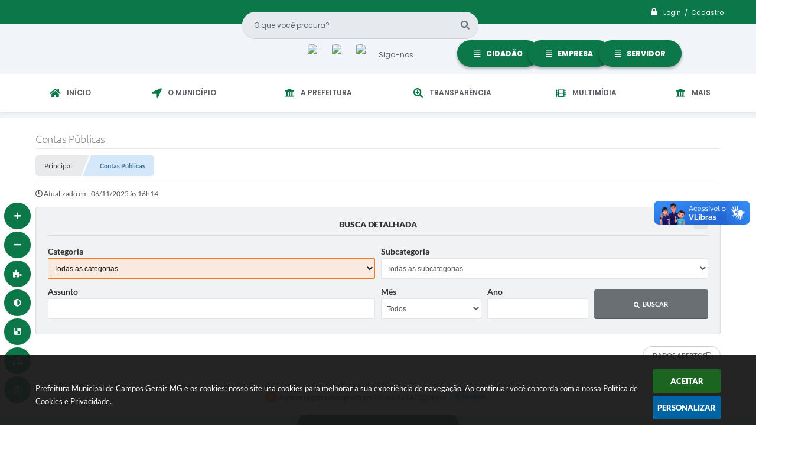

--- FILE ---
content_type: text/html; charset=utf-8
request_url: https://www.camposgerais.mg.gov.br/portal/contas_publicas/1/43/0/0/0/0/
body_size: 27357
content:
<!DOCTYPE html>
<html lang="pt-br">
<head>
    <meta http-equiv="Content-Type" content="text/html; charset=utf-8" />
    <meta name="viewport" content="width=device-width, initial-scale=1.0, user-scalable=yes">

    <title>Prefeitura Municipal de Campos Gerais MG - Contas Públicas</title>

    
<style>
    body {
        margin-left: 0px;
        margin-top: 0px;
        margin-right: 0px;
        margin-bottom: 0px;	
        width: 100%;
        height: 100%;
         
    }

            #e_banner_topo_dinamico { width: 1200px; height: 100px; background: url(/fotos/cb5b86859b79abbcd0e3e2a450e1064f.png) no-repeat;}
     
</style>
    <!-- Importação do arquivo css -->
    <link href="/css/estrutura_interna_mobile.css?1765302548" rel="stylesheet" type="text/css">
<link href="/css/style.css?1653907083" rel="stylesheet" type="text/css" />
<link href="/css/style_interna_mobile.css?1653907086" rel="stylesheet" type="text/css">
<link href="/css/menu_mobile.css?1653907083" rel="stylesheet" type="text/css" media="screen and (max-width:1000px)">
<link href="/css/style_mobile.css?1653907083" rel="stylesheet" type="text/css">
<link href="/css/estrutura_mobile.css?1653907082" rel="stylesheet" type="text/css">

<!-- Estilos padrões para Capa, Topo e Rodapé -->
<link href="/css/estrutura_capa.css?1763468928" rel="stylesheet" type="text/css" />
<link href="/css/estrutura_topo.css?1712680906" rel="stylesheet" type="text/css" />
<link href="/css/estrutura_rodape.css?1712941638" rel="stylesheet" type="text/css" />

<!-- Scripts padrões para Capa, Topo e Rodapé -->
<script src="/js/funcoes_capa.js?1732562550"></script>
<script src="/js/funcoes_topo.js?1732559666"></script>
<script src="/js/funcoes_rodape.js?1710845574"></script>


<!-- Estruturas topo e rodapé -->

<!-- CSS exclusivo topo e rodapé -->

<!-- JS exclusivo topo e rodapé -->


<!-- Estilos exclusivos do site -->
<link href="/css/estrutura.css?1659535956" rel="stylesheet" type="text/css" />


<!-- Contraste -->
<link href="/css/contraste.css?1713293967" rel="stylesheet" type="text/css" property="stylesheet" />
    <link href="/css/estrutura_contas_publicas.css?1648752466" rel="stylesheet" type="text/css">
    
    <!-- Scripts -->
    <script src="/js/jquery.min.js?1648752470"></script>
    <script src="/js/sw_funcoes.js?1764241478"></script>

    <script>
        // Funções js para contas
        $(document).ready(function() {
            // Foco no botão filtrar
            $(window).on("load", function() {
                if ($("#form_categoria").val() == "") {
                    $(".cp_form_categoria").addClass("cp_form_categoria_select");
                    $("#form_categoria").focus();
                }
            });

            $(".cp_btn_filtrar_categorias").click(function() {
                $(".cp_form_categoria").addClass("cp_form_categoria_select");
                $("#form_categoria").focus();
            });

            // Removendo foco
            $("#form_categoria").focusout(function() {
                $(".cp_form_categoria").removeClass("cp_form_categoria_select");
            });

            // Mostrar / ocultar downloads da conta pública
            $(".cp_cont_conta_publica, .cp_btn_ocultar_downloads_conta_publica").click(function() {
                var downloads = $(this).parents(".cp_conta_publica").find(".cp_area_downloads_conta_publica");
                // Posicionando scroll até o topo dos arquivos
                if (!downloads.is(":visible")) {
                    setTimeout(function() {
                        $([document.documentElement, document.body]).animate({
                            scrollTop: downloads.offset().top - 30
                        }, 800);
                    }, 200);
                }

                // Mostrando / ocultando
                downloads.slideToggle(200);
            });

            // Passa valor texto do total de arquivos encontrados
            $("#categoria_busca").html($("#form_categoria option:selected").text());

            $("#contas").bind('submit',function(){

                var categoria;
                var subcategoria;
                var mes;
                var assunto;
                var ano;

                categoria = $("#form_categoria").val();
                if ($("#form_categoria").val() == "") {
                    categoria = 0;
                }

                subcategoria = 0;
                if ($("#form_subcategoria").val() != "" && $("#form_subcategoria").val() != null) {
                    subcategoria = $("#form_subcategoria").val();
                }

                mes = $("#form_mes").val();
                if ($("#form_mes").val() == "") {
                    mes = 0;
                }

                ano = $("#form_ano").val();
                if ($("#form_ano").val() == "") {
                    ano = 0
                }

                assunto = $("#form_assunto").val();
                if ($("#form_assunto").val() == "") {
                    assunto = 0;
                }

                window.location.href = '/portal/contas_publicas/1/' + categoria + '/' + subcategoria + '/' + assunto + '/' + mes + '/' + ano + '/'   ;
                return false;
            });

            $('#form_categoria').change(function() {
                var opcaoSelecionada = $(this).find("option:selected");
                opcaoSelecionada = parseInt(opcaoSelecionada.val());

                if (opcaoSelecionada > 0) {
                    $.ajax({
                        url: "/portal/contas_publicas",
                        type: "POST",
                        dataType: 'html',
                        data: {form_categoria: opcaoSelecionada, acao: "carregarSubcategorias"},
                        success: function(data) {
                            data = JSON.parse(data);

                            $("#form_subcategoria").remove('option');
                            $("#form_subcategoria").html('<option value="">Todas as subcategorias</option>');

                            if (data.conteudo != "" && data.conteudo != undefined) {
                                $("#form_subcategoria").append(data.conteudo);
                            } else if (data.erro != "" && data.erro != undefined) {
                                swal({
                                    text: data.erro,
                                    icon: "error"
                                })
                                .then(function() {
                                    location.reload(true);
                                });
                            }
                        },
                        error: function(xhr,er) {
                            swal({
                                text: "Algo de errado aconteceu, tente novamente!",
                                icon: "error"
                            })
                            .then(function() {
                                location.reload(true);
                            });
                        }
                    });
                } else {
                    $('#form_subcategoria').html('<option value="">Todas as subcategorias</option>');
                }
            });
        });
    </script>

    <!-- Máscara -->
    <script src="/js/jquery.maskedinput-1.2.2.min.js?1648752470"></script>
    <script>
        jQuery(function($){
            $("#form_ano").mask("9999");
        });
    </script>
</head>
<body>
    <!-- Acessibilidade -->
    <a style="display:none" title="Ir para conteúdo do site" href="#conteudo_esquerda">Prefeitura Municipal de Campos Gerais MG - Contas Públicas</a>
    <noscript><span class="sw_lato">Não há suporte ao JavaScript.</span></noscript>

    <header>
    <!-- FONT-AWESOME -->
<link rel="stylesheet" href="https://use.fontawesome.com/releases/v5.13.1/css/all.css">
<link rel="stylesheet" href="https://use.fontawesome.com/releases/v5.15.3/css/v4-shims.css">

<!-- FANCYBOX v3-->
<link rel="stylesheet" type="text/css" href="/css/jquery.fancybox.min.css?1648752466">
<script src="/js/jquery.fancybox.min.js?1648752470"></script>


    <a href="#conteudo_esquerda" class="e_trans" accesskey="1"><h1>Ir para o conteúdo</h1></a>

<!-- Global site tag (gtag.js) - Google Analytics -->
<script async src="https://www.googletagmanager.com/gtag/js?id=G-LSX9BRPZYX"></script>
<script>
  window.dataLayer = window.dataLayer || [];
  function gtag(){dataLayer.push(arguments);}
  gtag('js', new Date());

  gtag('config', 'G-LSX9BRPZYX');
</script>        <div vw class="enabled">
            <div vw-access-button class="active"></div>
            <div vw-plugin-wrapper>
            <div class="vw-plugin-top-wrapper"></div>
            </div>
        </div>
        <script src="https://vlibras.gov.br/app/vlibras-plugin.js"></script>
        <script>
            new window.VLibras.Widget('https://vlibras.gov.br/app');
        </script>
        <!-- <div class="enabled" id="vlibras_include">
            <div class="active"></div>
            <div>
                <div class="vw-plugin-top-wrapper"></div>
            </div>
        </div>

        <script src="https://vlibras.gov.br/app/vlibras-plugin.js"></script>
        <script>
            var ua = window.navigator.userAgent;
            var isIE11 = /Trident.*rv[ :]*11\./.test(navigator.userAgent);
            var msie = ua.indexOf("MSIE ");
            if ((((msie > 0) && (parseInt(ua.substring(msie + 5, ua.indexOf(".", msie))) < 11)) === false) && isIE11 === false) {
                $('#vlibras_include').html('<div vw class="enabled"><div vw-access-button class="active"></div><div vw-plugin-wrapper><div class="vw-plugin-top-wrapper"></div></div></div>');

                new window.VLibras.Widget('https://vlibras.gov.br/app');

                $(window).on("load", function(){
                    $('#vlibras_include img').each( function(){
                        $(this).attr("alt", "Imagem VLibras");
                    });
                });
            }
        </script> -->

<script>
    //  Cancelar leitura digital
    window.onbeforeunload = window.speechSynthesis.cancel();

    /* ============================================================================================
        FUNÇÃO PARA RETORNO DA VOTAÇÃO DA ENQUETE
    ============================================================================================ */
    function retorna_enquete(data){
        if(data != '')
        {
            $('#votar').hide();
            $("#e_cont_enquete").html(data);
        }
    }

    /* ============================================================================================
        POPUP
    ============================================================================================ */

    // FUNÇÃO ABRIR PÁGINA
    function sw_abrir_janela(pagina, altura, largura) {
        var a = (screen.height/2)-(altura/2);
        var l = (screen.width/2)-(largura/2);
        window.open(pagina,'senha','width='+largura+',height='+altura+',top='+a+',left='+l+',scrollbars=1');
    }

    // ABRIR POPUP
    function sw_abrir_popup(elemento) {
        elemento.fadeIn(200);
        elemento.find(".sw_popup").animate({"top": "+20px"}, "fast");
        $("body").css("overflow", "hidden");
    }

    // FECHAR POPUP
    function sw_fechar_popup(elemento) {
        elemento.fadeOut(200);
        elemento.find(".sw_popup").animate({"top": "-20px"}, "fast", function() { $(".sw_popup_modal:visible").last().find("input, button").first().focus(); });
        setTimeout(function () {
            if (!$(".sw_popup_modal:visible").length) {
                $("body").css("overflow", "auto");
            }
        }, 400);
    }

    // SW POPUP ( ".ELEMENTO / #ELEMENTO" , "SE MODAL PODE SER FECHADO OU NÃO")
    function sw_popup(elemento, fechar) {
        if (!fechar) { fechar = "S"; }
        var id_elemento = elemento.substr(1); //  REMOVE O PRIMEIRO CARACTERE (# OU .)
        var elemento = $(elemento);
        // ABRIR POPUP
        sw_abrir_popup(elemento);
        // FECHAR POPUP
        elemento.find(".sw_btn_fechar_popup").click(function() { sw_fechar_popup(elemento); });

        // ANALISANDO SE MODAL PODE SER FECHADO AO CLICAR FORA DA JANELA E AO TECLAR ESC
        if (fechar == "S") {
            elemento.addClass("keyupmodal")
            // FECHAR AO CLICAR NA TELA ESCURA
            elemento.mousedown(function(e) {
                if (e.target.id == id_elemento) {
                    sw_fechar_popup(elemento);
                }
            });

            //elemento.click(function() { console.log("fechou!"); sw_fechar_popup(elemento); });
            //elemento.find(".sw_popup").on("click", function() { event.stopPropagation(); });

            // FECHAR AO CLICAR ESC
            $(document).on("keyup", function(e) {
                if (e.keyCode === 27) {
                    var modal_fehcar, zindex_fechar = 0;
                    $(".sw_popup_modal.keyupmodal:visible").each(function() {
                        var modal = $(this);
                        var zindex_modal = parseInt(modal.css("z-index"));
                        if (zindex_modal > zindex_fechar) {
                            zindex_fechar =  zindex_modal;
                            modal_fechar = modal;
                        }
                    });
                    // FECHAR MODAL
                    sw_fechar_popup(modal_fechar);
                }
            });
        }
    }


    /* ============================================================================================
        ACESSIBILIDADE
    ============================================================================================ */

    // SW ACESSIBILIDADE
    if (typeof sw_acessibilidade !== "function") {
        function sw_acessibilidade(param, callback) {

            // ANALISANDO PARÂMETROS
            if (typeof param === "undefined" || !param) { param = {} }
            if (typeof param.media === "undefined") { param.media = "desktop" }

            // ANALISANDO MEDIA
            if (
                (param.media === "todas" || param.media === "all") ||
                (param.media === "desktop" && window.innerWidth > 1000) ||
                (param.media === "mobile" && window.innerWidth <= 1000) ||
                (window.innerWidth <= param.media)
            ) {

                // ANALISANDO PARÂMETROS
                if (typeof param.layout === "undefined") { param.layout = "a1" }
                if (typeof param.caminho === "undefined") { param.caminho = "body" }

                // FUNÇÕES
                if (param.fonte !== false) { param.fonte = true; }
                if (param.contraste !== false) { param.contraste = true; }
                if (param.mapa !== false) { param.mapa = true; }
                if (param.vlibras !== false) { param.vlibras = true; }
                if (param.pagina !== false) { param.pagina = true; }
                if (param.transicoes !== false) { param.transicoes = true; }
                if (param.reset !== false) { param.reset = true; }
                if (param.irconteudo !== false) { param.irconteudo = true; }
                if (param.irmenu !== false) { param.irmenu = true; }
                if (param.irbusca !== false) { param.irbusca = true; }
                if (param.irrodape !== false) { param.irrodape = true; }


                // CRIANDO ELEMENTOS
                var sw_acessibilidade = $("#sw_acessibilidade");
                if (!sw_acessibilidade.length) {
                    sw_acessibilidade = $('<div id="sw_acessibilidade" />');
                    $(param.caminho).prepend(sw_acessibilidade);
                }
                sw_acessibilidade.addClass("sw_area_acessibilidade " + param.layout);


                // BOTÃO MENU ACESSIBILIDADE
                if (!sw_acessibilidade.find("#sw_btn_menu_acessibilidade").length) {
                    var btn_menu_acessibilidade = $('<div id="sw_btn_menu_acessibilidade" class="sw_btn_menu_acessibilidade" />')

                    // INSERINDO ÍCONE DE ACESSIBILIDADE E FECHAR
                    btn_menu_acessibilidade.append('<div class="sw_icone_acessibilidade" />')
                    .append('<div class="sw_icone_fechar" />');

                    // INSERINDO BOTÃO MENU
                    sw_acessibilidade.append(btn_menu_acessibilidade);
                }
                // CLICK DO BOTÃO
                sw_acessibilidade.find("#sw_btn_menu_acessibilidade").on({
                    "click": function() {
                        sw_acessibilidade.toggleClass("show");
                    }
                });
                sw_acessibilidade.on({
                    "mouseenter": function() {
                        if (window.innerWidth >= 1000) {
                            sw_acessibilidade.addClass("show");
                        }
                    },
                    "mouseleave": function() {
                        if (window.innerWidth >= 1000) {
                            sw_acessibilidade.removeClass("show");
                        }
                    }
                });


                // CONT ACESSIBILIDADE
                if (!sw_acessibilidade.find(".sw_cont_acessibilidade").length) {
                    sw_acessibilidade.append('<div class="sw_cont_acessibilidade" />');
                }

                // TÍTULO ACESSIBILIDADE
                if (!sw_acessibilidade.find(".sw_titulo_acessibilidade").length) {
                    sw_acessibilidade.find(".sw_cont_acessibilidade").append('<div class="sw_titulo_acessibilidade"><span>Acessibilidade</span></div>');
                }

                // ÁREA BOTÕES
                if (!sw_acessibilidade.find(".sw_area_botoes_acessibilidade").length) {
                    sw_acessibilidade.find(".sw_cont_acessibilidade").append('<div class="sw_area_botoes_acessibilidade" />');
                }

                // FUNÇÃO INSERE BOTÃO DE ACESSIBILIDADE
                function sw_insere_btn_acessibilidade(param_btn) {
                    if (param_btn.seletor) {

                        // ANALISANDO SE O ELEMENTO NÃO EXISTE PARA ENTÃO CRIAR
                        if (!sw_acessibilidade.find(param_btn.seletor).length) {
                            var item = $(
                                '<a>'+
                                    '<div></div>'+
                                '</a>'
                            ).attr(
                                param_btn.seletor.charAt(0) === '#' ? 'id' : 'class',
                                param_btn.seletor.substring(1)
                            );

                            // CLASSES
                            if (param_btn.classes) {
                                item.find("div").addClass(param_btn.classes);
                            }

                            // DESCRIÇÃO
                            if (param_btn.descricao) {
                                item.find(".sw_btn_acessibilidade").append('<span class="sw_txt_btn_acessibilidade">'+param_btn.descricao+'</span>');
                                item.attr("title", param_btn.descricao);
                            }

                            // ÍCONE
                            if (param_btn.icone) {
                                item.find(".sw_btn_acessibilidade").append('<span class="sw_icone_btn tamanho_fixo swfa '+param_btn.icone+'" />')
                            }

                            // LINK
                            if (param_btn.link) {
                                item.attr("href", param_btn.link);
                            }

                            // ACCESSKEY
                            if (param_btn.accesskey) {
                                item.attr("accesskey", param_btn.accesskey);

                                // INSERINDO TECLADO NUMÉRICO
                                window.addEventListener("keydown", function(e) {
                                    var keyCode = e.keyCode || e.which;
                                    if (e.altKey && keyCode === param_btn.accesskey+96) {
                                        if (param_btn.link) {
                                            window.location.href = param_btn.link;
                                        }
                                        else {
                                            item.trigger("click")
                                        }
                                    }
                                }, false)
                            }

                            // INSERINDO ITEM
                            sw_acessibilidade.find(".sw_area_botoes_acessibilidade").append(item);
                        }
                    }
                }


                // =============================================================
                //      BOTÃO AUMENTAR
                // =============================================================
                if (param.fonte && !sw_acessibilidade.find("#sw_btn_aumentar_acessibilidade").length) {
                    sw_insere_btn_acessibilidade({
                        seletor: "#sw_btn_aumentar_acessibilidade",
                        classes: "sw_btn_acessibilidade sw_btn_aumentar_acessibilidade",
                        icone: "fas fa-plus",
                        descricao: "Aumentar fonte"
                    });
                }
                // ATRIBUINDO FUNÇÃO
                sw_acessibilidade.find("#sw_btn_aumentar_acessibilidade").click(function() {
                    // CARREGANDO FS
                    sw_carregando_fs("show");

                    // ALTERANDO FONTS
                    sw_altera_fonts(1);

                    // REMOVE CARREGANDO FS
                    setTimeout(function() {
                        sw_carregando_fs("hide");
                    }, 400);
                });

                // =============================================================
                //      BOTÃO DIMINUIR
                // =============================================================
                if (param.fonte && !sw_acessibilidade.find("#sw_btn_diminuir_acessibilidade").length) {
                    sw_insere_btn_acessibilidade({
                        seletor: "#sw_btn_diminuir_acessibilidade",
                        classes: "sw_btn_acessibilidade sw_btn_diminuir_acessibilidade",
                        icone: "fas fa-minus",
                        descricao: "Diminuir fonte"
                    });
                }
                // ATRIBUINDO FUNÇÃO
                sw_acessibilidade.find("#sw_btn_diminuir_acessibilidade").click(function() {
                    // CARREGANDO FS
                    sw_carregando_fs("show");

                    // ALTERANDO FONTS
                    sw_altera_fonts(-1);

                    // REMOVE CARREGANDO FS
                    setTimeout(function() {
                        sw_carregando_fs("hide");
                    }, 400);
                });

                // =============================================================
                //      BOTÃO CONTRASTE
                // =============================================================
                if (param.contraste && !sw_acessibilidade.find("#sw_btn_contraste_acessibilidade").length) {
                    sw_insere_btn_acessibilidade({
                        seletor: "#sw_btn_contraste_acessibilidade",
                        classes: "sw_btn_acessibilidade sw_btn_contraste_acessibilidade",
                        icone: "fas fa-adjust",
                        descricao: "Alto contraste",
                        accesskey: 5
                    });
                }
                // ATRIBUINDO FUNÇÃO
                sw_acessibilidade.find("#sw_btn_contraste_acessibilidade").click(function() {
                    var action_contraste = (localStorage.getItem("sw_acessibilidade_contraste") === "true") ? false : true;
                    sw_contraste(action_contraste);
                });

                // =============================================================
                //      BOTÃO VLIBRAS
                // =============================================================
                if (param.vlibras && !sw_acessibilidade.find("#sw_btn_vlibras_acessibilidade").length && $("#vlibras_include img").length) {
                    sw_insere_btn_acessibilidade({
                        seletor: "#sw_btn_vlibras_acessibilidade",
                        classes: "sw_btn_acessibilidade sw_btn_vlibras_acessibilidade",
                        icone: "fas fa-sign-language",
                        descricao: "Habilitar VLibras",
                        accesskey: 7
                    });
                }
                // ATRIBUINDO FUNÇÃO
                sw_acessibilidade.find("#sw_btn_vlibras_acessibilidade").click(function() {
                    var action_vlibras = (localStorage.getItem("sw_acessibilidade_vlibras") === "true") ? false : true;
                    sw_vlibras(action_vlibras);
                });
                var vlibras_include = $("#vlibras_include");
                if (vlibras_include.length) {
                    // BOTÃO ABRIR VLIBRAS
                    vlibras_include.on("click", "div[vw-access-button]", function(e) {
                        setTimeout(function() {
                            sw_vlibras(true);
                        }, 100);
                    });
                    // BOTÃO FECHAR VLIBRAS
                    vlibras_include.on("click", "img.vpw-settings-btn-close", function() {
                        setTimeout(function() {
                            sw_vlibras(false);
                        }, 100);
                    });
                }

                // =============================================================
                //      BOTÃO TRANSIÇÕES
                // =============================================================
                if (param.transicoes && !sw_acessibilidade.find("#sw_btn_transicoes_acessibilidade").length) {
                    sw_insere_btn_acessibilidade({
                        seletor: "#sw_btn_transicoes_acessibilidade",
                        classes: "sw_btn_acessibilidade sw_btn_transicoes_acessibilidade",
                        icone: "fab fa-delicious",
                        descricao: "Ativar/Desativar transições"
                    });
                }
                // ATRIBUINDO FUNÇÃO
                sw_acessibilidade.find("#sw_btn_transicoes_acessibilidade").click(function() {
                    // CARREGANDO FS
                    sw_carregando_fs("show");

                    // ACIONANDO FUNÇÃO
                    var action_transicoes = (localStorage.getItem("sw_acessibilidade_transicoes") === "true") ? false : true;
                    sw_desativa_transicoes(action_transicoes);

                    // REMOVE CARREGANDO FS
                    setTimeout(function() {
                        sw_carregando_fs("hide");
                    }, 400);
                });

                // =============================================================
                //      BOTÃO MAPA
                // =============================================================
                if (param.mapa && !sw_acessibilidade.find("#sw_btn_mapa_acessibilidade").length) {
                    sw_insere_btn_acessibilidade({
                        seletor: "#sw_btn_mapa_acessibilidade",
                        classes: "sw_btn_acessibilidade sw_btn_mapa_acessibilidade",
                        icone: "fas fa-sitemap",
                        descricao: "Mapa do site",
                        link: "/portal/mapa"
                    });
                }

                // =============================================================
                //      BOTÃO ACESSIBILIDADE PÁGINA
                // =============================================================
                if (param.pagina && !sw_acessibilidade.find("#sw_btn_pagina_acessibilidade").length) {
                    sw_insere_btn_acessibilidade({
                        seletor: "#sw_btn_pagina_acessibilidade",
                        classes: "sw_btn_acessibilidade sw_btn_pagina_acessibilidade",
                        icone: "fas fa-wheelchair",
                        descricao: "Página de Acessibilidade",
                        link: "/portal/acessibilidade",
                        accesskey: 6
                    });
                }

                // =============================================================
                //      BOTÃO RESET
                // =============================================================
                if (param.reset && !sw_acessibilidade.find("#sw_btn_reset_acessibilidade").length) {
                    sw_insere_btn_acessibilidade({
                        seletor: "#sw_btn_reset_acessibilidade",
                        classes: "sw_btn_acessibilidade sw_btn_reset_acessibilidade",
                        icone: "fas fa-undo",
                        descricao: "Resetar acessibilidade"
                    });
                }
                // ATRIBUINDO FUNÇÃO
                sw_acessibilidade.find("#sw_btn_reset_acessibilidade").click(function() {
                    // CARREGANDO FS
                    sw_carregando_fs("show");

                    // RESETANDO ACESSIBILIDADE
                    var reset = true;
                    set_acessibilidade(reset);

                    // REMOVE CARREGANDO
                    setTimeout(function() {
                        sw_carregando_fs("hide");
                    }, 400);
                }).hide();


                // =============================================================
                //      BOTÃO IR PARA O CONTEÚDO
                // =============================================================
                if (param.irconteudo && !sw_acessibilidade.find("#sw_btn_irconteudo_acessibilidade").length) {
                    sw_insere_btn_acessibilidade({
                        seletor: "#sw_btn_irconteudo_acessibilidade",
                        classes: "sw_btn_acessibilidade sw_link_acessibilidade sw_btn_irconteudo_acessibilidade",
                        icone: "fas fa-desktop",
                        descricao: "Ir para o conteúdo",
                        link: (location.pathname === "/" || location.pathname === "/portal" || location.pathname === "/portal/") ? "#e_conteudo" : "#e_centralizar",
                        accesskey: 1
                    });
                }

                // =============================================================
                //      BOTÃO IR PARA O MENU
                // =============================================================
                if (param.irmenu && !sw_acessibilidade.find("#sw_btn_irmenu_acessibilidade").length) {
                    sw_insere_btn_acessibilidade({
                        seletor: "#sw_btn_irmenu_acessibilidade",
                        classes: "sw_btn_acessibilidade sw_link_acessibilidade sw_btn_irmenu_acessibilidade",
                        icone: "fas fa-bars",
                        descricao: "Ir para o menu",
                        link: "#e_cont_topo",
                        accesskey: 2
                    });
                }

                // =============================================================
                //      BOTÃO IR PARA A BUSCA
                // =============================================================
                if (param.irbusca && !sw_acessibilidade.find("#sw_btn_irbusca_acessibilidade").length) {
                    sw_insere_btn_acessibilidade({
                        seletor: "#sw_btn_irbusca_acessibilidade",
                        classes: "sw_btn_acessibilidade sw_link_acessibilidade sw_btn_irbusca_acessibilidade",
                        icone: "fas fa-search",
                        descricao: "Ir para a busca",
                        link: "#e_campo_busca",
                        accesskey: 3
                    });
                }
                // IR PARA BUSCA
                $("#irbusca").click(function () {
                    $("#e_campo_busca").focus();
                });
                // FORMULÁRIO
                $("#formulario_busca").bind('submit',function() {
                    var busca = ($("#e_campo_busca").val() == "") ? 0 : $("#e_campo_busca").val();
                    window.location.href = '/portal/busca/' + busca;
                    return false;
                });

                // =============================================================
                //      BOTÃO IR PARA O RODAPÉ
                // =============================================================
                if (param.irrodape && !sw_acessibilidade.find("#sw_btn_irrodape_acessibilidade").length) {
                    sw_insere_btn_acessibilidade({
                        seletor: "#sw_btn_irrodape_acessibilidade",
                        classes: "sw_btn_acessibilidade sw_link_acessibilidade sw_btn_irrodape_acessibilidade",
                        icone: "fas fa-arrow-down",
                        descricao: "Ir para o rodapé",
                        link: "#e_cont_rodape",
                        accesskey: 4
                    });
                }
            }
        }
    }

    // FUNÇÃO AUMENTAR / DIMINUIR FONTS
    if (typeof sw_altera_fonts !== "function") {
        function sw_altera_fonts(action) {
            var elemento;
            var body = $("body");
            var fonte = (localStorage.getItem("sw_acessibilidade_fonte") !== null) ? parseInt(localStorage.getItem("sw_acessibilidade_fonte")) : 0;
            var fontoriginal;
            var font_size;
            var nova_font_size;

            // ANALISANDO SE FONT ORIGINAL E PARÂMETRO SÃO DIFERENTES DE ZERO
            if (!((action === 0 || action === false || action === null) && fonte === 0)) {

                // CALCULANDO NOVA FONT
                nova_font_size = (action === 0) ? 0 : fonte + action;

                // PERCORRENDO ELEMENTOS DO BODY E SETANDO FONTS ORIGINAIS
                if (nova_font_size >= -5 && nova_font_size <= 5) {

                    body.find("*").each(function() {
                        elemento = $(this);
                        // ANALISANDO | SE ELEMENTO PAI CONTÉM A CLASSE TAMANHO_FIXO | && | SE O ELEMENTO NÃO TEM FONT-SIZE ZERO OU | && | SE O ELEMENTO NÃO TEM A CLASSE TAMANHO_FIXO
                        if ( (!elemento.parents(".tamanho_fixo").length) && (elemento.css("font-size").replace(/\D/g, "") > 0) && (!elemento.hasClass("tamanho_fixo")) ) {

                            // ANALISANDO ESTADO ATUAL DAS FONTS
                            fontoriginal = elemento.attr("data-fontoriginal");
                            if (typeof fontoriginal === "undefined" || fontoriginal === false) {
                                // SETANDO ATRIBUTO DATA-FONTSIZE ATUAL
                                fontoriginal = parseInt(elemento.css("font-size").replace("px", ""));
                                elemento.attr("data-fontoriginal", fontoriginal)
                            }
                        }
                    });

                    // PERCORRENDO ELEMENTOS DO BODY E ALTERANDO FONT-SIZE
                    body.find("[data-fontoriginal]").each(function() {
                        elemento = $(this);
                        // ANALISANDO FONT ATUAL DO ELEMENTO
                        fontoriginal = parseInt(elemento.attr("data-fontoriginal"));
                        font_size = fontoriginal + nova_font_size;
                        elemento.css({"font-size" : font_size + "px"});
                    });

                    // ATUALIZANDO LOCAL STORAGE
                    if (nova_font_size == 0) {
                        localStorage.removeItem("sw_acessibilidade_fonte");
                    } else {
                        localStorage.setItem("sw_acessibilidade_fonte", nova_font_size);
                    }
                }

                // ACIONANDO FUNÇÃO SET ACESSIBILIDADE
                sw_deb_acessibilidade = sw_debounce(set_acessibilidade, 500, sw_deb_acessibilidade);
            }
        }
    }

    // FUNÇÃO CONTRASTE
    if (typeof sw_contraste !== "function") {
        function sw_contraste(action) {
            var body = $("body");
            var contraste = (localStorage.getItem("sw_acessibilidade_contraste") !== null) ? localStorage.getItem("sw_acessibilidade_contraste") : false;

            // ANALISANDO SE HÁ MUDANÇA DE AÇÃO
            if (typeof action === "undefined" || action === null) {
                action = contraste;
            }

            // REMOVENDO TRANSIÇÕES MOMENTANEAMENTE
            body.addClass("transition0s");
            setTimeout(function() {
                body.removeClass("transition0s");
            }, 100);

            // ANALISANDO AÇÃO
            if (action || action === "true") {
                body.addClass("contraste");

                // SETANDO LOCAL STORAGE
                localStorage.setItem("sw_acessibilidade_contraste", action);
            }
            else {
                body.removeClass("contraste");

                // RESETANDO LOCAL STORAGE
                localStorage.removeItem("sw_acessibilidade_contraste");
            }

            // ACIONANDO FUNÇÃO SET ACESSIBILIDADE
            sw_deb_acessibilidade = sw_debounce(set_acessibilidade, 200, sw_deb_acessibilidade);
        }
    }

    // FUNÇÃO DESATIVA TRANSIÇÕES
    if (typeof sw_desativa_transicoes !== "function") {
        function sw_desativa_transicoes(action) {
            var contents = $("body >*");
            var transicoes = (localStorage.getItem("sw_acessibilidade_transicoes") !== null) ? localStorage.getItem("sw_acessibilidade_transicoes") : false;

            // ANALISANDO SE HÁ MUDANÇA DE AÇÃO
            if (typeof action === "undefined" || action === null) {
                action = transicoes;
            }

            // ANALISANDO AÇÃO
            if (action || action === "true") {
                contents.addClass("transition0s");

                // SETANDO LOCAL STORAGE
                localStorage.setItem("sw_acessibilidade_transicoes", true);
            }
            else {
                contents.removeClass("transition0s");

                // RESETANDO LOCAL STORAGE
                localStorage.removeItem("sw_acessibilidade_transicoes");
            }

            // ACIONANDO FUNÇÃO SET ACESSIBILIDADE
            sw_deb_acessibilidade = sw_debounce(set_acessibilidade, 500, sw_deb_acessibilidade);
        }
    }

    // FUNÇÃO HABILITA VLIBRAS
    if (typeof sw_vlibras !== "function") {
        function sw_vlibras(action) {
            var vlibras = (localStorage.getItem("sw_acessibilidade_vlibras") !== null) ? localStorage.getItem("sw_acessibilidade_vlibras") : false;
            var vlibras_include = $("#vlibras_include");

            // ANALISANDO SE HÁ MUDANÇA DE AÇÃO
            if (typeof action === "undefined" || action === null) {
                action = vlibras;
            }

            // ANALISANDO AÇÃO
            if (action || action === "true") {
                if (vlibras_include.find("div[vw-access-button]").hasClass("active")) {
                    vlibras_include.find("div[vw-access-button]").trigger("click");
                }

                // SETANDO LOCAL STORAGE
                localStorage.setItem("sw_acessibilidade_vlibras", action);
            }
            else {
                if (!vlibras_include.find("div[vw-access-button]").hasClass("active")) {
                    vlibras_include.find("img.vpw-settings-btn-close").trigger("click");
                }

                // RESETANDO LOCAL STORAGE
                localStorage.removeItem("sw_acessibilidade_vlibras");
            }

            // ACIONANDO FUNÇÃO SET ACESSIBILIDADE
            sw_deb_acessibilidade = sw_debounce(set_acessibilidade, 500, sw_deb_acessibilidade);
        }
    }

    // FUNÇÃO SET ACESSIBILIDADE // INDICA AO USUÁRIO QUE HÁ FUNÇÕES DE ACESSIBILIDADES ATIVAS OU RESETA FUNÇÕES
    if (typeof set_acessibilidade !== "function") {
        function set_acessibilidade(reset)
        {
            // CAPTURANDO ATRIBUTOS
            var fonte = (localStorage.getItem("sw_acessibilidade_fonte") !== null) ? localStorage.getItem("sw_acessibilidade_fonte") : 0;
            var contraste = (localStorage.getItem("sw_acessibilidade_contraste") !== null) ? localStorage.getItem("sw_acessibilidade_contraste") : false;
            var transicoes = (localStorage.getItem("sw_acessibilidade_transicoes") !== null) ? localStorage.getItem("sw_acessibilidade_transicoes") : false;
            var vlibras = (localStorage.getItem("sw_acessibilidade_vlibras") !== null) ? localStorage.getItem("sw_acessibilidade_vlibras") : false;

            // BOTÕES
            var sw_btn_menu_acessibilidade = $("#sw_btn_menu_acessibilidade");
            var sw_btn_aumentar_acessibilidade = $("#sw_btn_aumentar_acessibilidade");
            var sw_btn_diminuir_acessibilidade = $("#sw_btn_diminuir_acessibilidade");
            var sw_btn_contraste_acessibilidade = $("#sw_btn_contraste_acessibilidade");
            var sw_btn_transicoes_acessibilidade = $("#sw_btn_transicoes_acessibilidade");
            var sw_btn_vlibras_acessibilidade = $("#sw_btn_vlibras_acessibilidade");
            var sw_btn_reset_acessibilidade = $("#sw_btn_reset_acessibilidade");

            // ANALISANDO RESET
            if (reset === true) {
                fonte = 0;
                contraste = false;
                transicoes = false;
                vlibras = false;

                // RESETANDO ACESSIBILIDADE
                sw_altera_fonts(fonte);
                sw_contraste(contraste);
                sw_desativa_transicoes(transicoes);
                sw_vlibras(vlibras);
            }

            // BOTÃO DE RESET
            if (sw_btn_reset_acessibilidade.length) {
                if (fonte != 0 || contraste || transicoes || vlibras) {
                    sw_btn_reset_acessibilidade.show();
                }
                else {
                    sw_btn_reset_acessibilidade.hide();
                }
            }

            // ANALISANDO FUNÇÕES INDIVIDUALMENTE
            var qtde_funcoes = 0;

            // AUMENTAR / DIMINUIR FONTE
            if (fonte > 0) {
                qtde_funcoes++;
                sw_btn_aumentar_acessibilidade.find(".sw_btn_acessibilidade").attr("data-acessibilidade", fonte).addClass("ativa");
                sw_btn_diminuir_acessibilidade.find(".sw_btn_acessibilidade").removeAttr("data-acessibilidade").removeClass("ativa");
            }
            else if (fonte < 0) {
                qtde_funcoes++;
                sw_btn_diminuir_acessibilidade.find(".sw_btn_acessibilidade").attr("data-acessibilidade", fonte).addClass("ativa");
                sw_btn_aumentar_acessibilidade.find(".sw_btn_acessibilidade").removeAttr("data-acessibilidade").removeClass("ativa");
            }
            else {
                sw_btn_aumentar_acessibilidade.find(".sw_btn_acessibilidade").removeAttr("data-acessibilidade").removeClass("ativa");
                sw_btn_diminuir_acessibilidade.find(".sw_btn_acessibilidade").removeAttr("data-acessibilidade").removeClass("ativa");
            }

            // CONTRASTE
            if (contraste) {
                qtde_funcoes++;
                sw_btn_contraste_acessibilidade.find(".sw_btn_acessibilidade").attr("data-acessibilidade", 1).addClass("ativa");
            }
            else {
                sw_btn_contraste_acessibilidade.find(".sw_btn_acessibilidade").removeAttr("data-acessibilidade").removeClass("ativa");
            }

            // TRANSIÇÕES
            if (transicoes) {
                qtde_funcoes++;
                sw_btn_transicoes_acessibilidade.find(".sw_btn_acessibilidade").attr("data-acessibilidade", 1).addClass("ativa");
            }
            else {
                sw_btn_transicoes_acessibilidade.find(".sw_btn_acessibilidade").removeAttr("data-acessibilidade").removeClass("ativa");
            }

            // VLIBRAS
            if (vlibras) {
                qtde_funcoes++;
                sw_btn_vlibras_acessibilidade.find(".sw_btn_acessibilidade").attr("data-acessibilidade", 1).addClass("ativa");
            }
            else {
                sw_btn_vlibras_acessibilidade.find(".sw_btn_acessibilidade").removeAttr("data-acessibilidade").removeClass("ativa");
            }

            // ANALISANDO QUANTIDADE DE FUNÇÕES
            if (qtde_funcoes > 0) {
                sw_btn_menu_acessibilidade.addClass("ativa").find(".sw_icone_acessibilidade").attr("data-acessibilidade", qtde_funcoes);
            }
            else {
                sw_btn_menu_acessibilidade.removeClass("ativa").find(".sw_icone_acessibilidade").removeAttr("data-acessibilidade");
            }


            // ATRIBUINDO TEXTO AOS BOTÕES
            if (sw_btn_contraste_acessibilidade.length) {
                var txt_btn = (contraste === false) ? "Alto contraste" : "Baixo contraste";
                sw_btn_contraste_acessibilidade.attr("title", txt_btn);
                sw_btn_contraste_acessibilidade.find(".sw_txt_btn_acessibilidade").text(txt_btn);
            }
            if (sw_btn_transicoes_acessibilidade.length) {
                var txt_btn = (transicoes == false) ? "Remover transições" : "Ativar transições";
                sw_btn_transicoes_acessibilidade.attr("title", txt_btn);
                sw_btn_transicoes_acessibilidade.find(".sw_txt_btn_acessibilidade").text(txt_btn);
            }
            if (sw_btn_vlibras_acessibilidade.length) {
                var txt_btn = (vlibras == false) ? "Ativar VLibras" : "Desativar VLibras";
                sw_btn_vlibras_acessibilidade.attr("title", txt_btn);
                sw_btn_vlibras_acessibilidade.find(".sw_txt_btn_acessibilidade").text(txt_btn);
            }
        }
    }

    // FUNÇÃO DEBOUNCE
    if (typeof sw_debounce !== "function") {
        function sw_debounce(funcao, time, debounce_timeout) {
            clearTimeout(debounce_timeout);

            // A CHAMADA DESSA FUNÇÃO DEVE SER RETORNADA PARA A VARIÁVEL 'debounce_timeout'
            // Ex: var debounce_timeout = sw_debounce(funcao, time, debounce_timeout)
            return debounce_timeout = setTimeout(funcao, time);
        }
    }
    var sw_deb_acessibilidade;


    /* ============================================================================================
        ACIONANDO FUNÇÕES ANTES DE CARREGAR A PÁGINA
    ============================================================================================ */

    // FONT PARA DISLEXIA
    sw_font_dislexia(null);

    // CONTRASTE
    sw_contraste(null);

    // TRANSIÇÕES
    sw_desativa_transicoes(null);


    /* ============================================================================================
        ACIONANDO FUNÇÕES AO CARREGAR A PÁGINA
    ============================================================================================ */
    $(document).ready(function() {



        /* ============================================================================================
            ACESSIBILIDADE ---- ANTIGO --- REMOVER DEPOIS DE TODOS ALTERADOS
        ============================================================================================ */

        // BOTÃO DE AUMENTAR A FONTE
        $(".aumentar").click(function () {
            $("*").each(function() {

                if ( (!$(this).parents(".tamanho_fixo").length) && ($(this).css("font-size").replace(/\D/g, "") > 0) && (!$(this).hasClass("tamanho_fixo")) )
                {
                    var size = $(this).css('font-size');

                    size = size.replace('px', '');
                    size = parseInt(size) + 1;

                    if(size < 18)
                    {
                        $(this).animate({'font-size' : size + 'px'});
                    }
                }
            });
        });

        // BOTÃO DE DIMINUIR A FONTE
        $(".diminuir").click(function () {
            $("*").each(function() {

                if ( (!$(this).parents(".tamanho_fixo").length) && ($(this).css("font-size").replace(/\D/g, "") > 0) && (!$(this).hasClass("tamanho_fixo")) )
                {
                    var size = $(this).css('font-size');

                    size = size.replace('px', '');
                    size = parseInt(size) - 1;
                    if(size > 10)
                    {
                        $(this).animate({'font-size' : size + 'px'});
                    }
                }
            });
        });

        // BOTÃO DE CONTRASTE DE COR
        $("#contraste").click(function () {

            if($("body").hasClass("contraste"))
            {
                $("body").removeClass("contraste");
                $("body").css("background","#FFFFFF");
                $("#logo_branca").hide();
            }
            else
            {
                $("body").addClass("contraste");
                $("#logo_branca").show();
            }
        });

        // BOTÃO IR PARA BUSCA
        $("#irbusca").click(function () {
            $("#e_campo_busca").focus();
        });

        // VLIBRAS
        $(".vlibras").click(function() {
            $("#vlibras_include div[vw-access-button]").trigger("click");
        });






        // // SW ACESSIBILIDADE
        // var sw_parametros_acessibilidade = {
        //     layout: "a1"
        // };
        // // ANALISANDO SE HÁ PARÂMETROS EXCLUSIVOS DO LAYOUT
        // if (typeof e_parametros_acessibilidade === "object") {
        //     sw_parametros_acessibilidade = e_parametros_acessibilidade;
        // }

        // // ACIONANDO FUNÇÃO DE ACESSIBILIDADE
        // sw_acessibilidade(sw_parametros_acessibilidade)


        // ACIONANDO FUNÇÃO DE ACESSIBILIDADE AO FIM DO CARREGAMENTO DA PÁGINA
        $(window).on("load", function() {
            // ALTERAR FONTS
            sw_altera_fonts(null);

            // VLIBRAS
            sw_vlibras(null);
        });

        // SETANDO ATRIBUTOS
        sw_deb_acessibilidade = sw_debounce(set_acessibilidade, 500, sw_deb_acessibilidade);

        /* ============================================================================================
            ENQUETE
        ============================================================================================ */

        // CLICK DO BOTÃO COM ID VOTAR DA ENQUETE
        $('#votar').click(function(){
            var opcao = $("input[name=form_resposta]:checked").val();

            opcao = parseInt(opcao);

            var recaptcha = "";

            //A CLASSE e_captcha_enquete DEVE SER INSERIDA NO HTMLQUE CONTER O CAPTCHA DA ENQUETE, PARA QUE O CÓDIGO CONSIGA LOCALIZAR O RESULTADO REFERENTE AO LOCAL CORRETO
            recaptcha = $(".e_captcha_enquete").find("textarea.g-recaptcha-response").val();

            //SE EXISTIR OS CAMPOS DE NOME E E-MAIL
            if($('#form_nome_enquete').length || $('#form_email_enquete').length || $("#form_cpf_enquete").length || $("#form_data_enquete").length)
            {
                if(isNaN(opcao))
                {
                    swal({
                        text: "Enquete: selecione uma resposta.",
                        icon: "warning"
                    });
                }
                else
                {
                    if($("#form_nome_enquete").val() == "" || $("#form_email_enquete").val() == "" || $("#form_cpf_enquete").val() == "" || $("#form_data_enquete").val() == "" || $("#form_data_enquete").val() == "00/00/0000")
                    {
                        swal({
                            text: "Enquete: preencha os campos.",
                            icon: "warning"
                        });
                    }
                    else
                    {
                        var nome = $("#form_nome_enquete").val();
                        var email = $("#form_email_enquete").val();
                        var cpf = $("#form_cpf_enquete").val();
                        var data = $("#form_data_enquete").val();
                        var invalido = "";

                        if($("#form_cpf_enquete").val() != '' && $("#form_cpf_enquete").length)
                        {
                            if(validarCPF(cpf) == false)
                            {
                                swal({
                                    text: "Enquete: CPF informado é inválido.",
                                    icon: "error"
                                });

                                invalido = "S";
                            }
                        }
                        if($("#form_email_enquete").val() != '' && $("#form_email_enquete").length)
                        {
                            if(validarEmail(email) == false)
                            {
                                swal({
                                    text: "Enquete: E-mail informado é inválido.",
                                    icon: "error"
                                });
                                invalido = "S";
                            }
                        }
                        if(invalido != "S")
                        {
                            $.post('/portal/enquete/votar/',{ enviar: 's', form_resposta: opcao, form_nome: nome, form_email: email, form_cpf: cpf, form_data: data, captcha: recaptcha }, retorna_enquete);
                        }
                    }
                }
            }
            else
            {
                if(!isNaN(opcao))
                {
                    $.post('/portal/enquete/votar/',{ enviar: 's', form_resposta: opcao, captcha: recaptcha }, retorna_enquete);
                }
                else
                {
                    swal({
                        text: "Enquete: selecione uma resposta.",
                        icon: "warning"
                    });
                }
            }
        });

    });
</script>

<div class="sw_barra_notificacoes">
    <div class="sw_cont_barra_notificacoes">

                        <div id="lgpd">
                    <div class="sw_notificacao sw_politica_privacidade sw_lato">
                        <div class="sw_info_politica_privacidade">
                            Prefeitura Municipal de Campos Gerais MG e os cookies: nosso site usa cookies para melhorar a sua experiência de navegação. Ao continuar você concorda com a nossa <a href="/portal/privacidade" target="_blank"><span>Política de Cookies</span> e <span>Privacidade</span></a>.                        </div>
                        <div class="sw_cont_btn_politica_privacidade">
                            <div class="sw_btn_politica_privacidade sw_lato_black sw_btn_fechar_notificacao">ACEITAR</div>
                            <div class="sw_btn_politica_privacidade sw_lato_black sw_btn_personalizar_cookies">PERSONALIZAR</div>
                        </div>
                    </div>
                </div>
            </div>
</div>

<div class="sw_cookies_aceitos abrir_modal_personalizar_cookies " data-tooltip="Política de Cookies e Privacidade">
    <div class="sw_politica_privacidade sw_lato">
        <span id="icone_personalizar_cookies">
            <span class="swfa fas fa-cookie"></span>
        </span>
    </div>
</div>


<!-- Modal de personalizar cookies -->
<div class="sw_popup_modal" id="sw_cont_politica_privacidade">
    <div class="sw_popup">

        <!-- Fechar -->
        <div class="sw_btn_fechar_popup" id="btn_fechar_modal_cookies"><i class="swfa fas fa-times" aria-hidden="true"></i></div>

        <!-- Título -->
        <div class="sw_titulo_popup sw_lato_bold" id="titulo_termo">Política de Cookies e Privacidade</div>

        <!-- Descrição -->
        <div class="sw_descricao_popup sw_lato_bold">
            Personalize as suas preferências de cookies.
            <div>
                <br>
                <strong><u><a href="/portal/privacidade" target="_blank">Clique aqui e consulte nossas políticas</a></u></strong>.
            </div>
        </div>

        <!-- Conteúdo dos cookies -->
        <div class="sw_conteudo_popup">

            <!-- Cookies necessários -->
            <div class="sw_lista_detalhes">
                <div class="sw_linha_lista_detalhes">
                    <div style="width: 90%;">
                        <div class="sw_nome_detalhe sw_lato_bold">
                            Cookies necessários
                            <div class="sw_descricao_detalhes_cookie sw_lato">Essenciais para uma navegação eficiente em nosso site.</div>
                        </div>
                    </div>
                    <label class="sw_btn_checkbox">
                        <span class="e_trans">Checkbox</span>
                        <input type="checkbox" name="cookies_necessarios" disabled="" checked="">
                        <span class="sw_btn_checkbox_background" style="opacity: 0.5;">
                            <span class="sw_btn_checkbox_controle"></span>
                        </span>
                    </label>
                </div>
            </div>

            <!-- Cookies de estatísticas -->
            <div class="sw_lista_detalhes">
                <div class="sw_linha_lista_detalhes">
                    <div style="width: 90%;">
                        <div class="sw_nome_detalhe sw_lato_bold">
                            Cookies de estatísticas
                            <div class="sw_descricao_detalhes_cookie sw_lato">Recomendados para a prefeitura coletar informações de navegações do usuário.</div>
                        </div>
                    </div>
                    <label class="sw_btn_checkbox">
                        <span class="e_trans">Checkbox</span>
                        <input type="checkbox" name="cookies_estatisticas" >
                        <span class="sw_btn_checkbox_background checkbox_estatisticas">
                            <span class="sw_btn_checkbox_controle"></span>
                        </span>
                    </label>
                </div>
            </div>
        </div>

        <!-- Área de botões -->
        <div class="sw_area_botoes_popup sw_lato_medium">
            <div class="sw_btn_popup sw_btn_aceitar" id="salvar_preferencias_cookies">
                <i class="swfa fas fa-check" aria-hidden="true"></i>
                <span>SALVAR</span>
            </div>
        </div>
    </div>
</div>

<script>

    // Seta os cookies
    function f_cookies_criar(cookieCheckboxEstatistica)
    {
        // Cookies necessários
        document.cookie = "PrefeituraMunicipaldeCamposGeraisMG-LGPD=S; max-age=604800; path=/";

        // Cookies de estatística
        if (cookieCheckboxEstatistica) {
            document.cookie = "PrefeituraMunicipaldeCamposGeraisMG-ESTATISTICA=S; max-age=604800; path=/";
        } else {
            document.cookie = "PrefeituraMunicipaldeCamposGeraisMG-ESTATISTICA=S; max-age=0; path=/";
        }
    }

    // Altera o conteúdo da notificação
    function f_cookies_notificacao_alterar()
    {
        $("#lgpd").fadeOut(800, function() {
            $(this).remove();
        });
        $(".sw_cookies_aceitos").addClass("show sw_txt_tooltip");
    }

    $(document).ready(function() {

        //CONFIGURAÇÃO DOS BOTÃO DO VISUALIZADOR DE FOTOS
        $('.fancybox').fancybox({
                buttons : [
                    'slideShow',
                    //'thumbs',
                    'close'
                ],
                loop : true,
                arrows : true,
                slideShow : {
                    autoStart : false,
                    speed : 3500
                },
            });

        // ANALISANDO SE HÁ NOTIFICAÇÕES
        var barra_notificacoes = $(".sw_barra_notificacoes");
        if (barra_notificacoes.find(".sw_notificacao").length) {

            $(window).on("load", function() {
                barra_notificacoes.addClass("show");
            });

            /* ============================================================================================
                FUNÇÕES INDIVIDUAIS DAS NOTIFICAÇÕES
            ============================================================================================ */
            $(".sw_btn_fechar_notificacao").click(function() {
                var elemento_noticicacao = $(this).parents(".sw_notificacao");

                // Fechando notificação
                elemento_noticicacao.fadeOut(800, function() {
                    elemento_noticicacao.remove();

                    // Analisando se há mais notificações
                    if (barra_notificacoes.find(".sw_notificacao").length < 1) {
                        barra_notificacoes.removeClass("show");
                    }
                });

            });


            // Política de cookies
            $("#lgpd").find(".sw_btn_fechar_notificacao").click(function() {

                // Seta checked
                $("input[type='checkbox'][name='cookies_estatisticas']").attr("checked", true);

                // Seta cookies (aceita os dois)
                f_cookies_criar(true)

                // Altera o conteúdo da notificação de cookies
                f_cookies_notificacao_alterar();
            });

            // Transmissão ao vivo
            $(".live_info_transmissao").find(".sw_btn_fechar_notificacao").click(function() {
                var data_video = $(this).attr("data-video");
                $.post("/portal/transmissao/encerra/", { video: data_video });
            });
        }

        // Mostra ícone política de cookies
        $(window).on("load", function() {
            if ($("#lgpd").length === 0) {
                $(".sw_cookies_aceitos").addClass("show");
            }
        });

        // Modal de personalizar cookies
        if ($("#sw_cont_politica_privacidade").length) {

            // Ao clicar em personalizar
            let modalPersonalizarAberto = false;
            $(document.body).on('click', '.sw_btn_personalizar_cookies, .abrir_modal_personalizar_cookies', function() {

                // Cria pop-up
                sw_popup("#sw_cont_politica_privacidade", "S");

                // Caso não tenha aberto o modal e não foi votado
                if (!modalPersonalizarAberto && $(".sw_cookies_aceitos").hasClass("show") === false) {
                    $("input[type='checkbox'][name='cookies_estatisticas']").attr("checked", true);
                }
                modalPersonalizarAberto = true;
            });

            // Controle do atributo "checked" nos cookies de estatísticas
            $("input[type='checkbox'][name='cookies_estatisticas']").change(function() {
                let checadoEstatisticas = $("input[type='checkbox'][name='cookies_estatisticas']").attr("checked");
                if(checadoEstatisticas) {
                    $(this).attr("checked", true);
                } else if(checadoEstatisticas === undefined) {
                    $(this).attr("checked", false);
                }
            });

            // Ao salvar preferências
            $("#salvar_preferencias_cookies").click(function() {

                // Verifica se está checado o botão dos cookies de estatísticas
                let checadoEstatisticas = $("input[type='checkbox'][name='cookies_estatisticas']").attr("checked");

                // Seta cookies
                f_cookies_criar(checadoEstatisticas);

                // Altera o conteúdo da notificação de cookies
                f_cookies_notificacao_alterar();

                // Fecha pop-up
                let elementoPopupPrivacidade = document.getElementById("sw_cont_politica_privacidade");
                sw_fechar_popup($(elementoPopupPrivacidade));

                // Analisando se há mais notificações
                barra_notificacoes.fadeOut(800, function() {
                    if (barra_notificacoes.find(".sw_notificacao").length < 1) {
                        barra_notificacoes.removeClass("show");
                    }
                });
            });
        }
    });
</script>
<!-- FIM NOTIFICAÇÕES -->
<!-- SWEET ALERT (NECESSÁRIO PARA BOTÃO SAIR) -->
<script src="/js/sweetalert.min.js"></script>

<!-- ASSINAR -->
<script src="https://get.webpkiplugin.com/Scripts/LacunaWebPKI/lacuna-web-pki-2.12.0.min.js" integrity="sha256-jDF8LDaAvViVZ7JJAdzDVGgY2BhjOUQ9py+av84PVFA=" crossorigin="anonymous"></script>

<script>
    // FUNÇÕES JS
    $(document).ready(function() {

        // FUNÇÃO PARA ACIONAR DROP DO LOGIN DO INTERNAUTA MOBILE
        $(window).click(function() { $("#itn_area_botoes_internauta").removeClass("itn_area_botoes_internauta_show"); });
        $(".itn_area_img_internauta").on("click", function() {
            event.stopPropagation();
            $("#itn_area_botoes_internauta").toggleClass("itn_area_botoes_internauta_show");
        });        

        // ACIONANDO POPUP LOGIN
        $(".itn_btn_login").click(function() {
            sw_popup("#itn_login", "S");
        });

        // RECUPERAÇÃO DE SENHA
        $("#link_senha").click(function() { sw_abrir_janela("/portal/internautas/recuperar-senha", 450, 600) });

        // SAIR
        $("#sair_internauta").click(function() {
            swal({
                title: "Atenção!",
                text: "Deseja realmente sair do portal?",
                icon: "warning",
                buttons: ["Cancelar", "OK"],
            })
            .then(function(acao) {
                if(acao === true)
                {
                    location.href = "/portal/internautas/sair";
                }
            });
        });
                
    });

    // ABRIR POPUP INTERNAUTA
    function abrir_popup_internautas(elemento) {
        sw_abrir_popup(elemento);
        $("#cpf_cnpj_email").focus();
    }

    // FECHAR POPUP INTERNAUTA
    function fechar_popup_internautas(elemento) {        
        verifica_popups_termos();
        sw_fechar_popup(elemento);
    }

    // TRANSFORMAR DADOS EM MAIÚSCULOS
    function internautas_transformar_string(string)
    {
        if(string.value != "" && string.id != "")
        {
            $("#"+string.id).val(string.value.toUpperCase());
        }
    }

    // FORMATA VALOR (CPF OU CNPJ)
    function formata_cpf_cnpj(value)
    {
        const cnpjCpf = value.replace(/\D/g, '');
        
        if (cnpjCpf.length === 11)
        {
            return cnpjCpf.replace(/(\d{3})(\d{3})(\d{3})(\d{2})/g, "\$1.\$2.\$3-\$4");
        }
        else if (cnpjCpf.length === 14)
        {
            return cnpjCpf.replace(/(\d{2})(\d{3})(\d{3})(\d{4})(\d{2})/g, "\$1.\$2.\$3/\$4-\$5");
        }
    }

    // VALIDAR CPF
    function validar_cpf(cpf)
    {
		cpf = cpf.replace(/[^\d]+/g,'');
		if(cpf == '') return false;
		// Elimina CPFs invalidos conhecidos
		if (cpf.length != 11 || cpf == "00000000000" || cpf == "11111111111" || cpf == "22222222222" || cpf == "33333333333" || cpf == "44444444444" || cpf == "55555555555" || cpf == "66666666666" || cpf == "77777777777" || cpf == "88888888888" || cpf == "99999999999") return false;
		// Valida 1o digito 
		add = 0;
		for (i=0; i < 9; i ++)
			add += parseInt(cpf.charAt(i)) * (10 - i);
			rev = 11 - (add % 11);
			if (rev == 10 || rev == 11)
				rev = 0;
			if (rev != parseInt(cpf.charAt(9)))
				return false;
		// Valida 2o digito
		add = 0;
		for (i = 0; i < 10; i ++)
			add += parseInt(cpf.charAt(i)) * (11 - i);
		rev = 11 - (add % 11);
		if (rev == 10 || rev == 11)
			rev = 0;
		if (rev != parseInt(cpf.charAt(10)))
			return false;
		return true;
	}

    // VALIDAR CNPJ
    function validar_cnpj(cnpj)
    { 
        cnpj = cnpj.replace(/[^\d]+/g,'');

        if(cnpj == '') return false;
        
        if (cnpj.length != 14)
            return false;
        
        if (cnpj == "00000000000000" || cnpj == "11111111111111" || cnpj == "22222222222222" || cnpj == "33333333333333" || cnpj == "44444444444444" || cnpj == "55555555555555" || cnpj == "66666666666666" || cnpj == "77777777777777" || cnpj == "88888888888888" || cnpj == "99999999999999")
            return false;

        tamanho = cnpj.length - 2
        numeros = cnpj.substring(0,tamanho);
        digitos = cnpj.substring(tamanho);
        soma = 0;
        pos = tamanho - 7;
        
        for(i = tamanho; i >= 1; i--)
        {
            soma += numeros.charAt(tamanho - i) * pos--;
            if (pos < 2)
                pos = 9;
        }

        resultado = soma % 11 < 2 ? 0 : 11 - soma % 11;
        if (resultado != digitos.charAt(0))
            return false;
            
        tamanho = tamanho + 1;
        numeros = cnpj.substring(0,tamanho);
        soma = 0;
        pos = tamanho - 7;

        for (i = tamanho; i >= 1; i--)
        {
            soma += numeros.charAt(tamanho - i) * pos--;
            if (pos < 2)
                pos = 9;
        }

        resultado = soma % 11 < 2 ? 0 : 11 - soma % 11;
        if (resultado != digitos.charAt(1))
            return false;
                
        return true;
    }



    ////


    // VERIFICA SE ACABOU OS TERMOS PARA REDIRECIONAR INTERNAUTA
    function verifica_popups_termos()
    {
        var contador = $('#cont_popup').val();
        var link = $('#link').val();

        if(contador - 1 == 0 || contador == "")
        {
            setTimeout(function() {
                var elemento = ".itn_consentimentos";
                elemento = $(""+elemento+"");
                fechar_popup_internautas(elemento);

                var elemento_link = ".itn_consentimentos_link";
                elemento_link = $(""+elemento_link+"");
                fechar_popup_internautas(elemento_link);

                var url_atual = window.location.pathname;

                // REDIRECIONA APENAS QUANDO LOGAR OU CADASTRAR
                if(url_atual != "/portal/internautas/dados" && url_atual != "/portal/internautas/dados/consentimentos" && url_atual != "/portal/internautas/dados/preferencias")
                {
                    if(link == "/portal/internautas/alterar")
                    {
                        location.href = link;
                    }
                    else if(link != "" && link != undefined)
                    {
                        location.href = link;
                    }
                    else
                    {
                        location.href = '/portal/contas_publicas/1/43/0/0/0/0/';
                    }
                }

                $('#cont_popup').val("0");
            
            }, 300);
        }
        else
        {
            contador = contador - 1;
            $('#cont_popup').val(contador);
        }

        return contador;
    }

    // SE ESTIVER NA PÁGINA DE CONSENTIMENTOS (ACEITANDO, RECUSANDO OU REVOGANDO) A PÁGINA DEVERÁ SER RECARREGADA
    function redireciona_internauta_consentimento()
    {
        setTimeout(function() {            
            if(window.location.pathname == "/portal/internautas/dados/consentimentos" || window.location.pathname == "/portal/internautas/dados")
            {
                location.href = window.location.pathname;
            }
        }, 800);
    }

    // CLICK DO BOTÃO OK (QUANDO ENTRAR EM UMA FERRAMENTA QUE TIVER TERMO DO TIPO EMITE AVISO QUE FOI ENVIADO UM E-MAIL PARA CONFIRMAÇÃO)
    function btn_ok(id_consentimento)
    {
        if(id_consentimento != "")
        {
            var elemento = "#itn_consentimentos_int_"+id_consentimento;
            elemento = $(""+elemento+"");
            fechar_popup_internautas(elemento);
        }
    }
    
    // CLICK DO BOTÃO REENVIAR
    function btn_reenviar_consentimento(id_consentimento)
    {
        if(id_consentimento != "")
        {
            var elemento = "#itn_consentimentos_int_"+id_consentimento;
            elemento = $(""+elemento+"");

            $.post('/portal/internautas/acao/', {acao:"reenviar_consentimento", consentimento:id_consentimento}, retorno);

            function retorno(data)
            {
                fechar_popup_internautas(elemento);
            }
        }
    }

    // EXIBE MENSAGENS DE SUCESSO E ERRO
    function int_msg_erro(mensagem)
    {
        $("#conteudo_esquerda").append('<div class="sw_lato sw_aviso_suspenso sw_aviso_suspenso_erro" style="display:none;"><i class="swfa fas fa-times-circle-o"></i><span>'+mensagem+'</span></div>');
        $(".sw_aviso_suspenso_erro").fadeIn("slow");

        setTimeout(function() {
            $(".sw_aviso_suspenso_erro").fadeOut("slow");
        }, 1500);
    }

    function int_msg_sucesso(mensagem)
    {
        $("#conteudo_esquerda").append('<div class="sw_lato sw_aviso_suspenso sw_aviso_suspenso_sucesso" style="display:none;"><i class="swfa fas fa-check-circle-o"></i><span>'+mensagem+'</span></div>');
        $(".sw_aviso_suspenso_sucesso").fadeIn("slow");

        setTimeout(function() {
            $(".sw_aviso_suspenso_sucesso").fadeOut("slow");
        }, 1500);
    }

    // CLICK DO BOTÃO "CONFIRMAR CÓDIGO"
    function btn_confirmar_codigo_consentimento(id_consentimento)
    {
        var codigo = $("#form_codigo_confirmacao_consentimento").val();

        if(id_consentimento != "" && codigo != "")
        {
            var elemento = "#itn_consentimentos_int_"+id_consentimento;
            elemento = $(""+elemento+"");

            $.post('/portal/internautas/acao/', {acao:"confirmar_codigo_consentimento", consentimento:id_consentimento, codigo:codigo}, retorno);

            function retorno(data)
            {
                data = JSON.parse(data);

                fechar_popup_internautas(elemento);

                if(data.resultado == "sucesso")
                {
                    int_msg_sucesso("Consentimento confirmado com sucesso!");
                }
                else
                {
                    int_msg_erro("Erro ao confirmar consentimento!");
                }
            }
        }
    }

    // EXIBE MENSAGEM DE ERRO NO PROCESSO (CASO FALTE ALGUM DADO)
    function exibe_mensagem_erro_processo()
    {
        $(".sw_area_botoes_popup").hide();
        $(".sw_conteudo_popup").html('<div class="sw_aviso sw_aviso_erro sw_lato"><i class="swfa fas fa-exclamation-triangle"></i> <span>Ops, algo deu errado. Tente novamente mais tarde.</span></div>');

        // setTimeout(function() {
        //     fechar_popup_internautas(elemento);
        // }, 1000);
    }


    // CLICK DO BOTÃO ACEITAR
    function btn_aceitar(id_consentimento, id_termo)
    {
        if(id_consentimento != "" && id_consentimento != undefined)
        {
            var elemento = "#itn_consentimentos_int_"+id_consentimento;
            elemento = $(""+elemento+"");

            $.post('/portal/internautas/acao/', {acao:"responder_consentimento", consentimento:id_consentimento, valor:"S"}, retorno);

            function retorno(data)
            {
                data = JSON.parse(data);

                fechar_popup_internautas(elemento);

                if(data.resultado == "sucesso")
                {
                    int_msg_sucesso("Consentimento aceito com sucesso!");
                }
                else
                {
                    int_msg_erro("Erro ao aceitar consentimento!");
                }

                redireciona_internauta_consentimento();
            }
        }
        else
        {
            exibe_mensagem_erro_processo();
        }
    }

    // CLICK DO BOTÃO RECUSAR
    function btn_recusar(id_consentimento, id_termo, obrigatorio)
    {
        // VERIFICA SE TERMO É OBRIGATÓRIO PARA SOLICITAR CONFIRMAÇÃO
        if(obrigatorio == "S")
        {
            swal({
                text: "Tem certeza que deseja recusar? É obrigatório a aceitação desse termo.",
                icon: "warning",
                buttons: ['Cancelar', 'OK']
            })
            .then(function(acao) {
                if(acao === true)
                {
                    if(id_consentimento != "" && id_consentimento != undefined)
                    {
                        
                        var elemento = "#itn_consentimentos_int_"+id_consentimento;
                        elemento = $(""+elemento+"");
                        
                        $.post('/portal/internautas/acao/', {acao:"responder_consentimento", consentimento:id_consentimento, valor:"N", termo:id_termo}, retorno);

                        function retorno(data) 
                        {
                            data = JSON.parse(data);

                            elemento.find(".sw_area_botoes_popup").hide();

                            fechar_popup_internautas(elemento);

                            if(data.resultado == "sucesso")
                            {
                                int_msg_sucesso("Consentimento recusado com sucesso!");
                            }
                            else
                            {
                                int_msg_erro("Erro ao recusar consentimento!");
                            }

                            redireciona_internauta_consentimento();
                        }
                    }
                    else
                    {
                        exibe_mensagem_erro_processo();
                    }
                }
            });
        }
        else
        {
            if(id_consentimento != "" && id_consentimento != undefined)
            {
                var elemento = "#itn_consentimentos_int_"+id_consentimento;
                elemento = $(""+elemento+"");
                
                $.post('/portal/internautas/acao/', {acao:"responder_consentimento", consentimento:id_consentimento, valor:"N", termo:id_termo}, retorno);

                function retorno(data) 
                {
                    data = JSON.parse(data);

                    elemento.find(".sw_area_botoes_popup").hide();

                    fechar_popup_internautas(elemento);

                    if(data.resultado == "sucesso")
                    {
                        int_msg_sucesso("Consentimento recusado com sucesso!");
                    }
                    else
                    {
                        int_msg_erro("Erro ao recusar consentimento!");
                    }

                    redireciona_internauta_consentimento();
                }
            }
            else
            {
                exibe_mensagem_erro_processo();
            }
        }
    }

    // CLICK DO BOTÃO REVOGAR (ENVIAR - REVOGAR DE FATO)
    function btn_revogar(id_consentimento)
    {
        var motivo = $("#motivo_revogar").val();

        if(id_consentimento != "" && id_consentimento != undefined)
        {
            var elemento = "#itn_consentimentos_int_"+id_consentimento;
            elemento = $(""+elemento+"");

            $.post('/portal/internautas/acao/', {acao:"revogar_consentimento", consentimento:id_consentimento, motivo:motivo}, retorno);

            function retorno(data)
            {
                data = JSON.parse(data);

                fechar_popup_internautas(elemento);

                if(data.resultado == "sucesso")
                {
                    int_msg_sucesso("Consentimento revogado com sucesso!");
                }
                else
                {
                    int_msg_erro("Erro ao revogar consentimento!");
                }

                redireciona_internauta_consentimento();
            }
        }
        else
        {
            exibe_mensagem_erro_processo();
        }
    }

    // CLICK NO BOTÃO REVOGAR PARA EXIBIR CAMPO DO MOTIVO
    function btn_revogar_motivo(id_consentimento)
    {
        // EXIBE CAMPO PARA INFORMAR MOTIVO
        $(".itn_area_motivo").fadeIn();

        // DESCE TELA
        $(".sw_popup_modal").animate({ scrollTop: $(document).height() }, 1000);

        // SETA NOVO ONCLICK PARA BOTÃO E REMOVE CLASSE
        $(".itn_btn_revogar").attr("onClick", "btn_revogar("+id_consentimento+")");
        $(".itn_btn_revogar").removeClass("itn_btn_revogar_cinza");

        // ADICIONA FOCO NO CAMPO
        $("#motivo_revogar").focus();
    }


    // CLICK DO BOTÃO ASSINAR
    function btn_assinar(id_consentimento, id_termo, arquivo, diretorio, origem)
    {
        // DESABILITA BOTÃO
        $("#itn_consentimentos_int_"+id_consentimento).find(".itn_btn_aceitar").attr("disabled", "disabled");
        $("#itn_consentimentos_int_"+id_consentimento).find(".itn_btn_aceitar").fadeOut();

        var elemento = "#itn_consentimentos_int_"+id_consentimento;
        elemento = $(""+elemento+"");

        
        // AUTORIZADO OK SIGNIFICA QUE TEM CREDITOS PARA GASTAR COM A OPERAÇÃO, SE NÃO HOUVER VAI RETORNAR MENSSAGEM DE ERRO AO USUÁRIO
        if('ok' != 'ok')
        {
            swal({
                text: "Você não possui créditos para assinar o documento, favor entrar em contato com Prefeitura Municipal de Campos Gerais MG.",
                icon: "error"
            }); 
        }
        else
        {
            // EXTRAI EXTENSÃO DO ARQUIVO
            var coleta_extensao = arquivo.split(".");
            
            // VERIFICA SE O ARQUIVO É UM PDF
            if (coleta_extensao[1] != "pdf")
            {
                swal({
                    text: "Extensão inválida, somente arquivos PDF podem ser assinados",
                    icon: "error"
                });
            }
            else
            {
                // CARREGA SELECT E MENSAGEM
                $("#itn_consentimentos_int_"+id_consentimento).find(".sw_area_botoes_popup").append('<div class="itn_area_assinatura"><div class="sw_aviso sw_aviso_alerta sw_lato"><i class="swfa fas fa-exclamation-triangle"></i><span>Por favor, selecione o certificado digital desejado para assinar este documento logo abaixo.</span></div><select id="certificateSelect"><option value="0">Selecione seu certificado A3...</option></select></div>');

                // EXIBE SELECT E MENSAGEM
                $(".itn_area_assinatura").fadeIn();

                // CRIA OBJETO PARA MANIPULAÇÃO DOAS CERTIFICADOS E ASSINATURAS
                var pki = new LacunaWebPKI();
                pki.init({
                    ready: onWebPkiReady,
                    notInstalled: onWebPkiNotInstalled,
                    defaultError: onWebPkiError,
                    restPkiUrl: 'https://pki.rest/'
                });
                    
                // FUNÇÃO DE LISTAGEM DOS CERTIFICADOS
                function onWebPkiReady () {
                    
                    pki.listCertificates().success(function (certs) {
                        var selecao = $("#certificateSelect");

                        $.each(certs, function() {
                            // VERIFICA SE É PESSOA FÍSICA OU JURÍDICA
                            if(this.pkiBrazil.isPessoaFisica)
                            {
                                var doc = this.pkiBrazil.cpf;
                                var doc_internauta = "";
                            }
                            else
                            {
                                var doc = this.pkiBrazil.cnpj;
                                var doc_internauta = "";                                 
                            }

                            var validadefim = this.validityEnd;                                

                            // VERIFICA DOCUMENTO
                            if(doc == doc_internauta)
                            {
                                selecao.append($('<option data-doc="'+doc+'" data-validadefim="'+validadefim+'" />').val(this.thumbprint)
                                    .text(this.subjectName)
                                );
                            }
                        });
                    });
                }
                
                // FUNÇÃO SE O PLUGIN NÃO ESTIVER INSTALADO
                function onWebPkiNotInstalled (status, message) {
                    
                    swal({
                        text: "Plugin do Assinador não instalado, você será redirecionado para página de instalação.",
                        icon: "warning"
                    })
                    .then(function() {
                        pki.redirectToInstallPage();
                    }); 
                }
                
                // FUNÇÃO PARA IMPRIMIR O ERRO CASO OCORRA
                function onWebPkiError(message, error, origin) {

                    swal({
                        text: "Erro ao assinador documento. Token/certificado não foi reconhecido. Tente conecta-lo em outra porta ou reinicie o navegador.",
                        icon: "error"
                    })
                    .then(function() {
                        $("#sw_carregando_dados").hide();
                    });
                    
                }

                // CARREGA E EXIBE BOTÃO
                $("#itn_consentimentos_int_"+id_consentimento).find(".sw_area_botoes_popup").append('<div class="sw_btn_popup sw_btn_aceitar itn_btn_aceitar" id="signPDFButton" style="display:none;"><i class="swfa fas fa-check-circle-o" aria-hidden="true"></i><span>ASSINAR PDF</span></div>');

                $("#signPDFButton").fadeIn();

                // PASSA OS VALORES O BOTÃO "ASSINAR PDF" DENTRO DA SELEÇÃO DOS CERTIFICADOS
                $('#signPDFButton').attr("data-arquivo", arquivo);
				$('#signPDFButton').attr("data-diretorio", diretorio);
				$('#signPDFButton').attr("data-origem", origem);
				$('#signPDFButton').attr("data-codigo", id_consentimento);

                // CLICK DO BOTÃO ASSINAR PDF
                $('#signPDFButton').click(function(){

                    if(($('#certificateSelect').val() != null) && ($('#certificateSelect').val() != '0'))
                    {
                        // CARREGANDO
                        $("#sw_carregando_dados").show();
                        
                        // VALOR DO CERTIFCADO SELECIONADO
                        var selectedCertThumb = $('#certificateSelect').val();
                        
                        // VALOR COM ARQUIVO QUE SERÁ ASSINADO
                        var arquivo = $(this).attr("data-arquivo");
                        
                        // VALOR COM O DIRETÓRIO DO ARQUIVO QUE SERÁ ASSINADO
                        var diretorio = $(this).attr("data-diretorio");
                        
                        // MONTA DIRETÓRIO COMPLETO PARA O ARQUIVO QUE SERÁ ASSSINADO
                        var arquivo_completo = diretorio+arquivo;
                        
                        // VALOR COM O NOME DO CERTIFICADO DIGITAL ESCOLHIDO
                        var emissor = $('#certificateSelect option:selected').text();
                        
                        // VALOR COM O DOCUMENTO DO CERTIFICADO QUE FOI ESCOLHIDO
                        var documento = $('#certificateSelect option:selected').attr("data-doc");
                        
                        // VALOR COM A VALIDADE DO CERTIFICADO ESCOLHIDO
                        var finalvalidade = $('#certificateSelect option:selected').attr("data-validadefim");
                        
                        // VALOR COM A ORIGEM DA PAGINA ONDE O ARQUIVO ESTA SENDO ASSINADO
                        var origem = $(this).attr("data-origem");
                        
                        // VALOR COM O ID DO ARQUIVO QUE ESTA SENDO ASSINADO
                        var codigo = $(this).attr("data-codigo");
                        
                        // PRIMEIRO POST INICIA O PROCESSO DE ASSINATURA
                        $.post('/sg/assinador_a3.php', {arquivo:arquivo_completo, carimbo_tempo:'S', etapa:'1'}, retorno1);
                        function retorno1(data1) 
                        {
                            // FUNÇÃO QUE ASSINA O ARQUIVO
                            pki.signWithRestPki({
                                token: data1,
                                thumbprint: selectedCertThumb
                            }).success(function () {
                                
                                // SEGUNDO POST IRÁ MONTAR O ARQUIVO ASSINADO
                                $.post('/sg/assinador_a3.php', {token:data1, endereco:"../../tmp/", original:arquivo, origem:"Internautas", etapa: '2'}, retorno2);
                                function retorno2(data2) 
                                {
                                    // TERCEIRO POST IRÁ ATUALIZAR O BANCO DE DADOS, CONFORME OS ATRIBUTOS PASSADOS
                                    $.post('/sg/assinador_a3.php', {origem: origem, codigo: codigo, titular: emissor, doc: documento, validade_cert:finalvalidade, pacote:'mensal', arquivo_completo:arquivo_completo, carimbo_tempo:'S', arquivo: arquivo, internauta: "", arquivo_assinado: data2, etapa: '3'}, retorno3);                                    
                                    function retorno3(data3) 
                                    {
                                        data3 = JSON.parse(data3);

                                        // CARREGANDO
                                        $("#sw_carregando_dados").hide();

                                        // FECHA POPUP E EXIBE MENSAGEM
                                        fechar_popup_internautas(elemento);

                                        if(data3.resultado == "sucesso")
                                        {
                                            int_msg_sucesso("Consentimento aceito com sucesso!");
                                        }
                                        else
                                        {
                                            int_msg_erro("Erro ao aceitar consentimento!");
                                        }
                                    }
                                }
                            });
                        }
                    }
                    else
                    {
                        alert ("Nenhum certificado selecionado.");
                    }
                }); // FIM $('#signPDFButton').click(function()
            } // FIM else verifica extensao do arquivo
        } // FIM else verifica os créditos
    }
</script>
<script>
    $(document).ready(function() {
        // FORMATA VALOR CONFORME INFORMA
        $("#cpf_cnpj_email").keyup(function() {
            var valor_formatado = formata_cpf_cnpj($(this).val());

            if(valor_formatado != undefined)
            {
                $(this).val(valor_formatado);
            }
        });

        // CONFIRMAÇÃO CAPTCHA
        $("#form_login").submit(function(e) {
            var response = grecaptcha.getResponse(captchaLogin);
            if(response.length == 0)
            {
                grecaptcha.reset(captchaLogin);
                swal({
                    text: "Ops, captcha confirmado incorretamente. Por favor, preencha-o para continuar!",
                    icon: "warning"
                });
                e.preventDefault();
                return false;
            }
        });

        $("#entrar_google").click(function(){
            window.location.href="/internautas_login_servicos.php?tipo=google"
        });
    });
</script>

<!-- PARA USAR DOIS CAPTCHAS -->
<script>
    var captchaLogin;
    var onloadCallbackLogin = function() {
        captchaLogin = grecaptcha.render('captchaLogin', {
        'sitekey' : '6Lcg5gwUAAAAAFTAwOeaiRgV05MYvrWdi1U8jIwI'
        });
    };
</script>
<script src="https://www.google.com/recaptcha/api.js?onload=onloadCallbackLogin&render=explicit" async defer></script>

    <!-- DADOS TOPO -->
    <div class="itn_area_login_internauta e_itn tamanho_fixo">
        <div class="itn_conteudo_interno_login">

                                <div class="itn_cont_login"><div class="itn_info_login">Faça seu login no portal</div></div>
                    <div class="itn_cont_login">
                        <div class="itn_btn_login_internauta itn_btn_login"><span class="swfa fas fa-lock" aria-hidden="true"></span><span>Login &nbsp;/&nbsp; Cadastro</span></div>
                    </div>
                    </div>
    </div>
    <!-- DADOS TOPO -->


<!-- FORMULÁRIO DE LOGIN E CADASTRO -->
<div class="sw_popup_modal" id="itn_login">
    <div class="sw_popup">
        <div class="sw_btn_fechar_popup"><span class="swfa fas fa-times" aria-hidden="true"></span></div>
        <!-- LOGIN -->
        <div class="itn_area_form_login">
            <div class="sw_titulo_popup sw_lato_bold">
                <span>LOGIN</span>
                <a href="https://www.camposgerais.mg.gov.br/portal/internautas/cadastrar/pf">
                    <div class="itn_btn_cadastro sw_lato_medium"><span>Cadastre-se</span><span class="swfa fas fa-user-plus" aria-hidden="true"></span></div>
                </a>
            </div>
            <div class="sw_descricao_popup sw_lato">Informe seus dados para acessar</div>

            <form action="https://www.camposgerais.mg.gov.br/portal/internautas/login" id="form_login" method="post" autocomplete="off">
                <div class="itn_area_campos_login">
                    <label for="cpf_cnpj_email" class="sw_lato_bold">CPF, CNPJ ou e-mail</label>
                    <input type="text" id="cpf_cnpj_email" name="cpf_cnpj_email" class="sw_lato" autocomplete="off" required>
                </div>

                <div class="itn_area_campos_login">
                    <label for="senha" class="sw_lato_bold">Senha</label>
                    <input type="password" id="senha" name="senha" class="sw_lato" autocomplete="off" required>
                </div>

                <div class="itn_area_campos_login itn_recuperar_login_senha sw_lato_bold">Esqueci minha <span id="link_senha" class="sw_lato_bold">senha</span></div>

                <div class="itn_area_campos_login itn_area_campos_login_recaptcha">
                    <div class="g-recaptcha-login" id="captchaLogin"></div>
                </div>

                <button type="submit" name="login" value="LOGAR" class="itn_btn_login sw_lato_bold">ENTRAR</button>
            </form>
            <!-- <button id="entrar_google" class="itn_btn_login_google sw_lato_bold"><img src="/imgcomum/google.svg" alt="google"><span>ENTRAR COM GOOGLE</span></button> -->
        </div>

        <!-- CADASTRAR -->
        <div class="itn_area_form_cadastro">
            <div class="sw_titulo_popup sw_lato_bold"><span>CADASTRO</span></div>
            <div class="sw_descricao_popup sw_lato">Faça seu cadastro gratuitamente</div>

            <a href="https://www.camposgerais.mg.gov.br/portal/internautas/cadastrar/pj">
                <div class="itn_btn_pj">
                    <span class="itn_nome_btn sw_lato_bold">Pessoa Jurídica</span>
                    <span class="itn_descricao_btn sw_lato_italic">Clique para se cadastrar</span>
                </div>
            </a>

            <a href="https://www.camposgerais.mg.gov.br/portal/internautas/cadastrar/pf">
                <div class="itn_btn_pf">
                    <span class="itn_nome_btn sw_lato_bold">Pessoa Física</span>
                    <span class="itn_descricao_btn sw_lato_italic">Clique para se cadastrar</span>
                </div>
            </a>
        </div>
    </div>
</div><!-- CABEÇALHO -->
<div id="e_cont_topo" class="tamanho_fixo">

    <!-- ACESSIBILIDADE -->
    <div class="e_area_acessibilidade unselect" id="e_acessibilidade"></div>
    <script>
        sw_acessibilidade({
            layout: "a3",
            caminho: "#e_acessibilidade"
        })
    </script>
    <!-- FIM ACESSIBILIDADE -->

    <!-- BANNER TOPO -->
    <div id="e_banner_topo_dinamico" class="e_conteudo_interno">

        <!-- LINK DO BRASÃO -->
        <a href="/">
            <div id="e_banner_topo_dinamico_clique">
                <div id="logo_branca" class="img_contraste" style="display:none"><img src="/img/logo_branca.png" alt="Logo"></div>
            </div>
        </a>

        <!-- BARRA TOPO -->
        <div class="e_cont_acessibilidade">

            <!-- BUSCA -->
            <div class="e_area_busca">
                <div class="e_cont_busca">
                    <form action="/portal/busca" method="post" id="formulario_busca">
                        <label for="e_campo_busca" class="e_trans">Pesquise aqui</label>
                        <input type="text" id="e_campo_busca" name="e_campo_busca" class="e_campo_busca e_popp_l" placeholder="O que você procura?">
                        <button type="submit" class="e_btn_busca"><span class="swfa fas fa-search"></span></button>
                    </form>
                </div>
            </div>
            <!-- FIM BUSCA -->

        </div>
        <!-- FIM BARRA TOPO -->

        <div class="e_barra_topo">

            <!-- REDES SOCIAIS -->
                                <div class="e_area_redes_sociais">

                                                        <a href="https://www.facebook.com/PrefeituraCamposGeraisMG" target="_blank" rel="noopener" title="Rede social facebook">
                                    <div class="e_rede_social">
                                        <img src="/fotos/e593b83c5a90ed34ad8ecbfa082e6f5c.png" width="35" height="35" alt="Rede social facebook">
                                    </div>
                                </a>
                                                        <a href="https://www.instagram.com/prefeituracamposgeraismg/" target="_blank" rel="noopener" title="Rede social instagram">
                                    <div class="e_rede_social">
                                        <img src="/fotos/2b9999d0f44f21570e553a256a624de0.png" width="35" height="35" alt="Rede social instagram">
                                    </div>
                                </a>
                                                        <a href="https://www.youtube.com/@PrefeituraCamposGeraisMG" target="_blank" rel="noopener" title="Rede social youtube">
                                    <div class="e_rede_social">
                                        <img src="/fotos/a44375ee2ac9b7bad4d21ab5dd02caa5.png" width="35" height="35" alt="Rede social youtube">
                                    </div>
                                </a>
                        
                        <div class="e_txt_redes e_popp_r">Siga-nos</div>
                    </div>
                        <!-- FIM REDES SOCIAIS -->

            <!-- ACESSO FACIL -->
             
                    <div class="e_area_acesso_facil e_popp_eb">

                                                            <div class="e_menu_acesso_facil">
                                        <div class="e_btn_acesso_facil">
                                            <div class="e_nome_menu">
                                                <span class="swfa fa fa-align-justify"></span>
                                                CIDADÃO                                            </div>
                                        </div>
                                        <div class="e_dropdown_acesso_facil">
                                            <ul>
                                                                                                        <li>
                                                            <a href="https://bit.ly/GuiaIPTU-CGMG" target="_blank">
                                                                <span class='swfa fa fa-dollar'></span>                                                                <div>Guia de IPTU - Betha</div>
                                                            </a>
                                                        </li>
                                                                                                        <li>
                                                            <a href="https://e-gov.betha.com.br/livroeletronico2/02022-007/login.faces" target="_blank">
                                                                <span class='swfa fa fa-book'></span>                                                                <div>Livro Eletrônico - Betha</div>
                                                            </a>
                                                        </li>
                                                                                                        <li>
                                                            <a href="https://transparencia.betha.cloud/#/0kQyNTTv3OMgG6_DHd5_Fg==" target="_blank">
                                                                <span class='swfa fa fa-search-plus'></span>                                                                <div>Transparência - Betha</div>
                                                            </a>
                                                        </li>
                                                                                                        <li>
                                                            <a href="/portal/ouvidoria" target="_self">
                                                                <span class='swfa fa fa-bullhorn'></span>                                                                <div>Ouvidoria</div>
                                                            </a>
                                                        </li>
                                                                                                        <li>
                                                            <a href="/portal/sic" target="_self">
                                                                <span class='swfa fa fa-info-circle'></span>                                                                <div>SIC</div>
                                                            </a>
                                                        </li>
                                                                                                        <li>
                                                            <a href="https://internetvelocidade.com.br/" target="_blank">
                                                                <span class='swfa fa fa-dashboard'></span>                                                                <div>Internet Velocidade</div>
                                                            </a>
                                                        </li>
                                                                                            </ul>
                                        </div>
                                    </div>
                                                                                        <div class="e_menu_acesso_facil">
                                        <div class="e_btn_acesso_facil">
                                            <div class="e_nome_menu">
                                                <span class="swfa fa fa-align-justify"></span>
                                                EMPRESA                                            </div>
                                        </div>
                                        <div class="e_dropdown_acesso_facil">
                                            <ul>
                                                                                                        <li>
                                                            <a href="https://nota-eletronica.betha.cloud" target="_blank">
                                                                <span class='swfa fa fa-barcode'></span>                                                                <div>Nota Fiscal Eletrônica</div>
                                                            </a>
                                                        </li>
                                                                                                        <li>
                                                            <a href="https://bit.ly/GuiaIPTU-CGMG" target="_blank">
                                                                <span class='swfa fa fa-dollar'></span>                                                                <div>Guia de IPTU - Betha</div>
                                                            </a>
                                                        </li>
                                                                                                        <li>
                                                            <a href="https://e-gov.betha.com.br/livroeletronico2/02022-007/login.faces" target="_blank">
                                                                <span class='swfa fa fa-book'></span>                                                                <div>Livro Eletrônico - Betha</div>
                                                            </a>
                                                        </li>
                                                                                                        <li>
                                                            <a href="https://bit.ly/Transparencia-CGMG" target="_blank">
                                                                <span class='swfa fa fa-search-plus'></span>                                                                <div>Transparência - Betha</div>
                                                            </a>
                                                        </li>
                                                                                                        <li>
                                                            <a href="/portal/editais/1" target="_self">
                                                                <span class='swfa fa fa-file-pdf-o'></span>                                                                <div>Licitações</div>
                                                            </a>
                                                        </li>
                                                                                                        <li>
                                                            <a href="https://internetvelocidade.com.br/" target="_blank">
                                                                <span class='swfa fa fa-dashboard'></span>                                                                <div>Internet Velocidade</div>
                                                            </a>
                                                        </li>
                                                                                            </ul>
                                        </div>
                                    </div>
                                                                                        <div class="e_menu_acesso_facil">
                                        <div class="e_btn_acesso_facil">
                                            <div class="e_nome_menu">
                                                <span class="swfa fa fa-align-justify"></span>
                                                SERVIDOR                                            </div>
                                        </div>
                                        <div class="e_dropdown_acesso_facil">
                                            <ul>
                                                                                                        <li>
                                                            <a href="https://www.camposgerais.mg.gov.br/portal/secretarias-paginas/5/clube-de-descontos/" target="_blank">
                                                                <span class='swfa fa fa-angellist'></span>                                                                <div>Clube de Descontos</div>
                                                            </a>
                                                        </li>
                                                                                                        <li>
                                                            <a href="https://webmail.camposgerais.mg.gov.br/" target="_blank">
                                                                <span class='swfa fa fa-envelope'></span>                                                                <div>E-mail</div>
                                                            </a>
                                                        </li>
                                                                                                        <li>
                                                            <a href="https://minhafolha.betha.cloud/" target="_blank">
                                                                <span class='swfa fa fa-file-text'></span>                                                                <div>Holerite</div>
                                                            </a>
                                                        </li>
                                                                                                        <li>
                                                            <a href="https://insightinfo.izeus.com.br/camposgerais" target="_blank">
                                                                <span class='swfa fa fa-clock-o'></span>                                                                <div>Espelho de Ponto</div>
                                                            </a>
                                                        </li>
                                                                                                        <li>
                                                            <a href="https://transparencia.betha.cloud/#/0kQyNTTv3OMgG6_DHd5_Fg==" target="_blank">
                                                                <span class='swfa fa fa-search-plus'></span>                                                                <div>Transparência - Betha</div>
                                                            </a>
                                                        </li>
                                                                                            </ul>
                                        </div>
                                    </div>
                                                    
                    </div>
                        <!-- ACESSO FACIL -->

        </div>
    </div>
    <!-- FIM BANNER TOPO -->
    
    <!-- MENU TOPO -->
    <div class="e_menu_topo e_popp_sb">
        <ul>
                                <!-- MENU TOPO -->
                                                <li>
                                                                        <a  href="https://www.camposgerais.mg.gov.br/" target="_self"><div class="e_link_menu"><div><span class='swfa fa fa-home'></span>Início</div></div></a>
                                                            </li>
                                                <li>
                                                                        <a  href="/" target="_self"><div class="e_link_menu"><div><span class='swfa fa fa-location-arrow'></span>O Município</div></div></a>
                                                                        <div class="e_submenu">
                                            <ul>
                                                                                                        <li>
                                                            <a  href="https://www.camposgerais.mg.gov.br/panorama" target="_self">
                                                                <div class="e_link_submenu"><span class='swfa fa fa-eye'></span>Panorama</div>
                                                            </a>
                                                        </li>
                                                                                                        <li>
                                                            <a  href="https://www.camposgerais.mg.gov.br/cidade/" target="_self">
                                                                <div class="e_link_submenu"><span class='swfa fa fa-map-marker'></span>Cidade</div>
                                                            </a>
                                                        </li>
                                                                                                        <li>
                                                            <a  href="https://www.camposgerais.mg.gov.br/distrito/" target="_self">
                                                                <div class="e_link_submenu"><span class='swfa fa fa-map-marker'></span>Distrito</div>
                                                            </a>
                                                        </li>
                                                                                                        <li>
                                                            <a  href="https://www.camposgerais.mg.gov.br/mapas/" target="_self">
                                                                <div class="e_link_submenu"><span class='swfa fa fa-globe'></span>Mapas</div>
                                                            </a>
                                                        </li>
                                                                                                        <li>
                                                            <a  href="https://www.camposgerais.mg.gov.br/simbolos/" target="_self">
                                                                <div class="e_link_submenu"><span class='swfa fa fa-star'></span>Símbolos</div>
                                                            </a>
                                                        </li>
                                                                                                        <li>
                                                            <a  href="https://www.camposgerais.mg.gov.br/portal/turismo/" target="_self">
                                                                <div class="e_link_submenu"><span class='swfa fa fa-suitcase'></span>Turismo</div>
                                                            </a>
                                                        </li>
                                                  
                                            </ul>
                                        </div>
                                                            </li>
                                                <li>
                                                                        <a  href="/" target="_self"><div class="e_link_menu"><div><span class='swfa fa fa-institution'></span>A Prefeitura</div></div></a>
                                                                        <div class="e_submenu">
                                            <ul>
                                                                                                        <li>
                                                            <a  href="https://www.camposgerais.mg.gov.br/portal/galeria-de-prefeitos/39/miro-falcao" target="_self">
                                                                <div class="e_link_submenu"><span class='swfa fa fa-male'></span>Chefe do Executivo Municipal</div>
                                                            </a>
                                                        </li>
                                                                                                        <li>
                                                            <a  href="https://www.camposgerais.mg.gov.br/portal/secretarias/" target="_self">
                                                                <div class="e_link_submenu"><span class='swfa fa fa-sitemap'></span>Secretarias</div>
                                                            </a>
                                                        </li>
                                                                                                        <li>
                                                            <a  href="https://www.camposgerais.mg.gov.br/portal/agenda/" target="_self">
                                                                <div class="e_link_submenu"><span class='swfa fa fa-calendar'></span>Agenda</div>
                                                            </a>
                                                        </li>
                                                                                                        <li>
                                                            <a  href="https://www.camposgerais.mg.gov.br/portal/noticias/" target="_self">
                                                                <div class="e_link_submenu"><span class='swfa fa fa-font'></span>Notícias</div>
                                                            </a>
                                                        </li>
                                                                                                        <li>
                                                            <a  href="https://www.camposgerais.mg.gov.br/portal/galeria-de-prefeitos/" target="_self">
                                                                <div class="e_link_submenu"><span class='swfa fa fa-camera-retro'></span>Galeria de Prefeitos</div>
                                                            </a>
                                                        </li>
                                                                                                        <li>
                                                            <a  href="https://www.camposgerais.mg.gov.br/portal/contato/" target="_self">
                                                                <div class="e_link_submenu"><span class='swfa fa fa-comments'></span>Contato</div>
                                                            </a>
                                                        </li>
                                                  
                                            </ul>
                                        </div>
                                                            </li>
                                                <li>
                                                                        <a rel="noreferrer" href="portal/transparencia" target="_blank"><div class="e_link_menu"><div><span class='swfa fa fa-search-plus'></span>Transparência</div></div></a>
                                                                        <div class="e_submenu">
                                            <ul>
                                                                                                        <li>
                                                            <a  href="https://www.camposgerais.mg.gov.br/portal/audiencias-publicas" target="_self">
                                                                <div class="e_link_submenu"><span class='swfa fa fa-bullhorn'></span>Audiência</div>
                                                            </a>
                                                        </li>
                                                                                                        <li>
                                                            <a  href="https://www.camposgerais.mg.gov.br/portal/contas_publicas/" target="_self">
                                                                <div class="e_link_submenu"><span class='swfa fa fa-barcode'></span>Contas Públicas</div>
                                                            </a>
                                                        </li>
                                                                                                        <li>
                                                            <a  href="https://www.camposgerais.mg.gov.br/portal/editais/1" target="_self">
                                                                <div class="e_link_submenu"><span class='swfa fa fa-edit'></span>Editais</div>
                                                            </a>
                                                        </li>
                                                                                                        <li>
                                                            <a  href="https://www.camposgerais.mg.gov.br/portal/leis_decretos/" target="_self">
                                                                <div class="e_link_submenu"><span class='swfa fa fa-gavel'></span>Legislação</div>
                                                            </a>
                                                        </li>
                                                                                                        <li>
                                                            <a  href="https://leismunicipais.com.br/prefeitura/mg/camposgerais/" target="_self">
                                                                <div class="e_link_submenu"><span class='swfa fa fa-thumb-tack'></span>Leis Municipais</div>
                                                            </a>
                                                        </li>
                                                                                                        <li>
                                                            <a  href="https://transparencia.betha.cloud/#/0kQyNTTv3OMgG6_DHd5_Fg==" target="_self">
                                                                <div class="e_link_submenu"><span class='swfa fa fa-eye'></span>Transparência Contas Publicas</div>
                                                            </a>
                                                        </li>
                                                                                                        <li>
                                                            <a  href="https://www.camposgerais.mg.gov.br/portal/contratos" target="_self">
                                                                <div class="e_link_submenu"><span class='swfa fa fa-clipboard'></span>Contratos</div>
                                                            </a>
                                                        </li>
                                                                                                        <li>
                                                            <a  href="https://www.camposgerais.mg.gov.br/portal/editais/3" target="_self">
                                                                <div class="e_link_submenu"><span class='swfa fa fa-list'></span>Concurso</div>
                                                            </a>
                                                        </li>
                                                                                                        <li>
                                                            <a  href="https://www.camposgerais.mg.gov.br/portal/secretarias/31/controladoria-interna-do-municipio/" target="_self">
                                                                <div class="e_link_submenu"><span class='swfa fa fa-list-alt'></span>Controle Interno</div>
                                                            </a>
                                                        </li>
                                                                                                        <li>
                                                            <a  href="/portal/servicos/1071/convenios/" target="_self">
                                                                <div class="e_link_submenu"><span class='swfa fa fa-institution'></span>Convênios</div>
                                                            </a>
                                                        </li>
                                                  
                                            </ul>
                                        </div>
                                                            </li>
                                                <li>
                                                                        <a  href="/" target="_self"><div class="e_link_menu"><div><span class='swfa fa fa-film'></span>Multimídia</div></div></a>
                                                                        <div class="e_submenu">
                                            <ul>
                                                                                                        <li>
                                                            <a  href="https://www.camposgerais.mg.gov.br/portal/arquivos/" target="_self">
                                                                <div class="e_link_submenu"><span class='swfa fa fa-copy'></span>Arquivos</div>
                                                            </a>
                                                        </li>
                                                                                                        <li>
                                                            <a  href="https://www.camposgerais.mg.gov.br/portal/galeria-de-fotos/" target="_self">
                                                                <div class="e_link_submenu"><span class='swfa fa fa-image'></span>Galeria de Fotos</div>
                                                            </a>
                                                        </li>
                                                                                                        <li>
                                                            <a  href="https://www.camposgerais.mg.gov.br/portal/galeria-de-videos/" target="_self">
                                                                <div class="e_link_submenu"><span class='swfa fa fa-play'></span>Galeria de Vídeos</div>
                                                            </a>
                                                        </li>
                                                  
                                            </ul>
                                        </div>
                                                            </li>
                                                <li>
                                                                        <a  href="/portal/servicos/1056/mais/" target="_self"><div class="e_link_menu"><div><span class='swfa fa fa-university'></span>Mais</div></div></a>
                                                                        <div class="e_submenu">
                                            <ul>
                                                                                                        <li>
                                                            <a  href="/portal/servicos/1068/lista-de-ramais/" target="_self">
                                                                <div class="e_link_submenu"><span class='swfa fa fa-fax'></span>Lista de Ramais</div>
                                                            </a>
                                                        </li>
                                                                                                        <li>
                                                            <a  href="/portal/servicos/1069/aldir-blanc/" target="_self">
                                                                <div class="e_link_submenu"><span class='swfa fa fa-graduation-cap'></span>Aldir Blanc</div>
                                                            </a>
                                                        </li>
                                                                                                        <li>
                                                            <a  href="/portal/servicos/1070/paulo--gustavo/" target="_self">
                                                                <div class="e_link_submenu"><span class='swfa fa fa-institution'></span>Paulo  Gustavo</div>
                                                            </a>
                                                        </li>
                                                                                                        <li>
                                                            <a  href="/portal/servicos/1024/plano-de-contingencia/" target="_self">
                                                                <div class="e_link_submenu"><span class='swfa fa fa-plus-circle'></span>Plano de contingência</div>
                                                            </a>
                                                        </li>
                                                                                                        <li>
                                                            <a  href="https://www.camposgerais.mg.gov.br/portal/acessibilidade/" target="_self">
                                                                <div class="e_link_submenu"><span class='swfa fa fa-wheelchair'></span>Acessibilidade</div>
                                                            </a>
                                                        </li>
                                                                                                        <li>
                                                            <a  href="https://www.camposgerais.mg.gov.br/portal/enquete/" target="_self">
                                                                <div class="e_link_submenu"><span class='swfa fa fa-check-circle'></span>Enquete</div>
                                                            </a>
                                                        </li>
                                                                                                        <li>
                                                            <a  href="https://www.camposgerais.mg.gov.br/portal/faq/" target="_self">
                                                                <div class="e_link_submenu"><span class='swfa fa fa-question-circle'></span>FAQ</div>
                                                            </a>
                                                        </li>
                                                                                                        <li>
                                                            <a  href="https://www.camposgerais.mg.gov.br/portal/links/" target="_self">
                                                                <div class="e_link_submenu"><span class='swfa fa fa-link'></span>Links Úteis</div>
                                                            </a>
                                                        </li>
                                                                                                        <li>
                                                            <a  href="https://www.camposgerais.mg.gov.br/portal/mapa/" target="_self">
                                                                <div class="e_link_submenu"><span class='swfa fa fa-star'></span>Mapa do Site</div>
                                                            </a>
                                                        </li>
                                                                                                        <li>
                                                            <a  href="https://www.camposgerais.mg.gov.br/portal/privacidade/" target="_self">
                                                                <div class="e_link_submenu"><span class='swfa fa fa-shield'></span>Privacidade</div>
                                                            </a>
                                                        </li>
                                                  
                                            </ul>
                                        </div>
                                                            </li>
                                        </ul>
    </div>
    <!-- FIM MENU TOPO -->
</div>

<script>
    $(window).on('load', function() {
        // LOGO
        var topo = $("#e_cont_topo");
        var bg = topo.find("#e_banner_topo_dinamico").css("background-image");
        if (bg === 'none' || bg === 'undefined' || bg === '') {
            topo.addClass("e_logo");
        }
    });

    $(document).ready(function() {
        // SETA PADDINGS NOS MoDULOS COM BG DIFERENTES
        if ($(".swop_capa").length) {
            $(".swop_capa").each(function() {
                let modulo = $(this);
                let anterior = modulo.prev().find(">div");
                let posterior = modulo.next().find(">div");
                modulo = modulo.find(">div");

                if (anterior.length && anterior.css("background") != modulo.css("background")) {
                    anterior.addClass("pdb");
                    modulo.addClass("pdt");
                }
                if (posterior.length && posterior.css("background") != modulo.css("background")) {
                    posterior.addClass("pdt");
                    modulo.addClass("pdb");
                }
            });
        }

    })

    $(document).ready(function() {
        "use strict";

        /* ACESSO FÁCIL */
        var area_acesso_facil = $(".e_area_acesso_facil");
        if (area_acesso_facil.length) {
            area_acesso_facil.find(".e_menu_acesso_facil").on({
                "click" : function() {
                    if (!$(this).hasClass("ativo")) {
                        area_acesso_facil.find(".e_menu_acesso_facil").removeClass("ativo")
                        $(this).addClass("ativo");
                    }
                    else { area_acesso_facil.find(".e_menu_acesso_facil").removeClass("ativo") }
                }
            });
        }
    });
	
</script>
<!-- FIM CABEÇALHO -->
</header>
<!--Necessário para máscara enquete -->
<script src="/js/jquery.maskedinput-1.2.2.min.js"></script>
<script>
$(function() {
    $("#form_data_enquete").mask("99/99/9999");
    $("#form_cpf_enquete").mask("999.999.999-99");
});
</script>
<!--FIM Necessário para máscara enquete -->

<!-- PARA USAR DOIS CAPTCHAS -->
<script>
var CaptchaCallback = function(){
    $('.g-recaptcha').each(function(index, el) {
        grecaptcha.render(el, {'sitekey' : '6Lcg5gwUAAAAAFTAwOeaiRgV05MYvrWdi1U8jIwI'});
    });
};
</script>
<script src="https://www.google.com/recaptcha/api.js?onload=CaptchaCallback&render=explicit" async></script>
<!-- FIM DOIS CAPTCHAS-->

<script>
$(window).scroll(function(){
    if($(window).scrollTop() >= 200)
    {			 
        $("#cont_position_topo").fadeIn(1000);
    }
    else
    {
        $("#cont_position_topo").fadeOut(1000);
    }
});

$(document).ready(function() {
    $('#top').click(function(){ 
    $('html, body').animate({scrollTop:0}, 'slow');
        return false;
    });    

    $("#contraste2").click(function () {
        //$("body").toggleClass("contraste","");
        if($("body").hasClass("contraste"))
        {
            $("body").removeClass("contraste");	
            $("body").css("background","#FFFFFF");	
        }
        else
        {
            $("body").addClass("contraste");
        }
    });  
});
</script>

<div id="aparecer_topo_mobile">
    <div id="topo" class="e_cor_fundo_m">
        <div id="brasao">
            <a href="/portal"><img src="/img/logo_mobile.png?1659380751" alt="Prefeitura Municipal de Campos Gerais MG" /></a>
        </div>

        <!-- ACESSIBILIDADE -->
        <div id="p_acessibilidade_mobile" class="tamanho_fixo"></div>
        <script>
            // ANALISANDO SE NÃO EXISTE O ID (FUNÇÃO NÃO FOI CHAMADA ANTERIORMENTE)
            if (!$("#sw_acessibilidade").length) {
                var parametros_acessibilidade_mobile = {}
                if (window.innerWidth <= 1000) {
                    parametros_acessibilidade_mobile.layout = "a3";
                    parametros_acessibilidade_mobile.caminho = "#p_acessibilidade_mobile";
                    parametros_acessibilidade_mobile.media = "mobile";
                    sw_acessibilidade(parametros_acessibilidade_mobile);
                }
                                // else {
                //     parametros_acessibilidade_mobile.layout = "a1";
                //     parametros_acessibilidade_mobile.media = "desktop";
                // }
                // sw_acessibilidade(parametros_acessibilidade_mobile);
            }
        </script>
        <!-- FIM ACESSIBILIDADE -->

        <div class="busca_mobile">   
            <form action="/portal/busca" id="tfnewsearch" method="post">            
                <div class="e_cor_label"><label for="form_busca_mb">BUSCA DO SITE:</label></div>
                <input type="search" name="e_campo_busca" id="form_busca_mb" class="e_busca_mobile" placeholder="O que você gostaria de encontrar?" title="O que você gostaria de encontrar?" onKeyPress="if (e.keyCode == 13) { this.submit(); }" value="" />
                <input type="submit" class="e_bm e_trans" value="buscar" />
            </form>
        </div>

                    <div class="rede_social_mobile">
                <span class="float_left">Acompanhe-nos:</span>
                                
                    <a rel="noreferrer" href="https://www.facebook.com/PrefeituraCamposGeraisMG" target="_blank"> 
                        <div class="icone_rede_social">
                            <img src="/fotos/e593b83c5a90ed34ad8ecbfa082e6f5c.png" width="20" height="18" alt="Rede Social Facebook" />
                        </div>
                    </a>
                                
                    <a rel="noreferrer" href="https://www.instagram.com/prefeituracamposgeraismg/" target="_blank"> 
                        <div class="icone_rede_social">
                            <img src="/fotos/2b9999d0f44f21570e553a256a624de0.png" width="20" height="18" alt="Rede Social Instagram" />
                        </div>
                    </a>
                                
                    <a rel="noreferrer" href="https://www.youtube.com/@PrefeituraCamposGeraisMG" target="_blank"> 
                        <div class="icone_rede_social">
                            <img src="/fotos/a44375ee2ac9b7bad4d21ab5dd02caa5.png" width="20" height="18" alt="Rede Social YouTube" />
                        </div>
                    </a>
                            </div>              
            </div>

        
            <div id="contencao_menu_mobile_p"> 
                <nav style="z-index:10000; width:100%;">

                                            <div class="info">
                            <a rel="noreferrer" href="portal/sic" target="_blank"> 
                                <img src="/imgcomum/info_mobile.jpg" alt="Informação" />  
                            </a>
                        </div>
                    
                    <label for="drop-1" class="toggle_menu">MENU <em class="swfa fas icone_menu fa-bars"></em></label>
                    <input type="checkbox" id="drop-1" />
                    <ul class="menu">

                                                            <li>
                                        <a href="https://www.camposgerais.mg.gov.br/" target="_self">
                                            Início                                        </a>
                                    </li>
                                                            <li>                  
                                        <label for="drop1" class="toggle">
                                            <a href="/" target="_self">
                                                O Município 
                                            </a>
                                                <em class="swfa fas fa-caret-down"></em>
                                        </label>
                                        
                                        <input type="checkbox" id="drop1"/>

                                        <ul>
                                                                                                <li>
                                                        <a  href="https://www.camposgerais.mg.gov.br/panorama" target="_self">
                                                            Panorama                                                        </a>
                                                    </li>
                                                                                                <li>
                                                        <a  href="https://www.camposgerais.mg.gov.br/cidade/" target="_self">
                                                            Cidade                                                        </a>
                                                    </li>
                                                                                                <li>
                                                        <a  href="https://www.camposgerais.mg.gov.br/distrito/" target="_self">
                                                            Distrito                                                        </a>
                                                    </li>
                                                                                                <li>
                                                        <a  href="https://www.camposgerais.mg.gov.br/mapas/" target="_self">
                                                            Mapas                                                        </a>
                                                    </li>
                                                                                                <li>
                                                        <a  href="https://www.camposgerais.mg.gov.br/simbolos/" target="_self">
                                                            Símbolos                                                        </a>
                                                    </li>
                                                                                                <li>
                                                        <a  href="https://www.camposgerais.mg.gov.br/portal/turismo/" target="_self">
                                                            Turismo                                                        </a>
                                                    </li>
                                            
                                        </ul> 
                                    </li>
                                                                <li>                  
                                        <label for="drop2" class="toggle">
                                            <a href="/" target="_self">
                                                A Prefeitura 
                                            </a>
                                                <em class="swfa fas fa-caret-down"></em>
                                        </label>
                                        
                                        <input type="checkbox" id="drop2"/>

                                        <ul>
                                                                                                <li>
                                                        <a  href="https://www.camposgerais.mg.gov.br/portal/galeria-de-prefeitos/39/miro-falcao" target="_self">
                                                            Chefe do Executivo Municipal                                                        </a>
                                                    </li>
                                                                                                <li>
                                                        <a  href="https://www.camposgerais.mg.gov.br/portal/secretarias/" target="_self">
                                                            Secretarias                                                        </a>
                                                    </li>
                                                                                                <li>
                                                        <a  href="https://www.camposgerais.mg.gov.br/portal/agenda/" target="_self">
                                                            Agenda                                                        </a>
                                                    </li>
                                                                                                <li>
                                                        <a  href="https://www.camposgerais.mg.gov.br/portal/noticias/" target="_self">
                                                            Notícias                                                        </a>
                                                    </li>
                                                                                                <li>
                                                        <a  href="https://www.camposgerais.mg.gov.br/portal/galeria-de-prefeitos/" target="_self">
                                                            Galeria de Prefeitos                                                        </a>
                                                    </li>
                                                                                                <li>
                                                        <a  href="https://www.camposgerais.mg.gov.br/portal/contato/" target="_self">
                                                            Contato                                                        </a>
                                                    </li>
                                            
                                        </ul> 
                                    </li>
                                                                <li>                  
                                        <label for="drop3" class="toggle">
                                            <a rel="noreferrer" href="portal/transparencia" target="_blank">
                                                Transparência 
                                            </a>
                                                <em class="swfa fas fa-caret-down"></em>
                                        </label>
                                        
                                        <input type="checkbox" id="drop3"/>

                                        <ul>
                                                                                                <li>
                                                        <a  href="https://www.camposgerais.mg.gov.br/portal/audiencias-publicas" target="_self">
                                                            Audiência                                                        </a>
                                                    </li>
                                                                                                <li>
                                                        <a  href="https://www.camposgerais.mg.gov.br/portal/contas_publicas/" target="_self">
                                                            Contas Públicas                                                        </a>
                                                    </li>
                                                                                                <li>
                                                        <a  href="https://www.camposgerais.mg.gov.br/portal/editais/1" target="_self">
                                                            Editais                                                        </a>
                                                    </li>
                                                                                                <li>
                                                        <a  href="https://www.camposgerais.mg.gov.br/portal/leis_decretos/" target="_self">
                                                            Legislação                                                        </a>
                                                    </li>
                                                                                                <li>
                                                        <a  href="https://leismunicipais.com.br/prefeitura/mg/camposgerais/" target="_self">
                                                            Leis Municipais                                                        </a>
                                                    </li>
                                                                                                <li>
                                                        <a  href="https://transparencia.betha.cloud/#/0kQyNTTv3OMgG6_DHd5_Fg==" target="_self">
                                                            Transparência Contas Publicas                                                        </a>
                                                    </li>
                                                                                                <li>
                                                        <a  href="https://www.camposgerais.mg.gov.br/portal/contratos" target="_self">
                                                            Contratos                                                        </a>
                                                    </li>
                                                                                                <li>
                                                        <a  href="https://www.camposgerais.mg.gov.br/portal/editais/3" target="_self">
                                                            Concurso                                                        </a>
                                                    </li>
                                                                                                <li>
                                                        <a  href="https://www.camposgerais.mg.gov.br/portal/secretarias/31/controladoria-interna-do-municipio/" target="_self">
                                                            Controle Interno                                                        </a>
                                                    </li>
                                                                                                <li>
                                                        <a  href="/portal/servicos/1071/convenios/" target="_self">
                                                            Convênios                                                        </a>
                                                    </li>
                                            
                                        </ul> 
                                    </li>
                                                                <li>                  
                                        <label for="drop4" class="toggle">
                                            <a href="/" target="_self">
                                                Multimídia 
                                            </a>
                                                <em class="swfa fas fa-caret-down"></em>
                                        </label>
                                        
                                        <input type="checkbox" id="drop4"/>

                                        <ul>
                                                                                                <li>
                                                        <a  href="https://www.camposgerais.mg.gov.br/portal/arquivos/" target="_self">
                                                            Arquivos                                                        </a>
                                                    </li>
                                                                                                <li>
                                                        <a  href="https://www.camposgerais.mg.gov.br/portal/galeria-de-fotos/" target="_self">
                                                            Galeria de Fotos                                                        </a>
                                                    </li>
                                                                                                <li>
                                                        <a  href="https://www.camposgerais.mg.gov.br/portal/galeria-de-videos/" target="_self">
                                                            Galeria de Vídeos                                                        </a>
                                                    </li>
                                            
                                        </ul> 
                                    </li>
                                                                <li>                  
                                        <label for="drop5" class="toggle">
                                            <a href="/portal/servicos/1056/mais/" target="_self">
                                                Mais 
                                            </a>
                                                <em class="swfa fas fa-caret-down"></em>
                                        </label>
                                        
                                        <input type="checkbox" id="drop5"/>

                                        <ul>
                                                                                                <li>
                                                        <a  href="/portal/servicos/1068/lista-de-ramais/" target="_self">
                                                            Lista de Ramais                                                        </a>
                                                    </li>
                                                                                                <li>
                                                        <a  href="/portal/servicos/1069/aldir-blanc/" target="_self">
                                                            Aldir Blanc                                                        </a>
                                                    </li>
                                                                                                <li>
                                                        <a  href="/portal/servicos/1070/paulo--gustavo/" target="_self">
                                                            Paulo  Gustavo                                                        </a>
                                                    </li>
                                                                                                <li>
                                                        <a  href="/portal/servicos/1024/plano-de-contingencia/" target="_self">
                                                            Plano de contingência                                                        </a>
                                                    </li>
                                                                                                <li>
                                                        <a  href="https://www.camposgerais.mg.gov.br/portal/acessibilidade/" target="_self">
                                                            Acessibilidade                                                        </a>
                                                    </li>
                                                                                                <li>
                                                        <a  href="https://www.camposgerais.mg.gov.br/portal/enquete/" target="_self">
                                                            Enquete                                                        </a>
                                                    </li>
                                                                                                <li>
                                                        <a  href="https://www.camposgerais.mg.gov.br/portal/faq/" target="_self">
                                                            FAQ                                                        </a>
                                                    </li>
                                                                                                <li>
                                                        <a  href="https://www.camposgerais.mg.gov.br/portal/links/" target="_self">
                                                            Links Úteis                                                        </a>
                                                    </li>
                                                                                                <li>
                                                        <a  href="https://www.camposgerais.mg.gov.br/portal/mapa/" target="_self">
                                                            Mapa do Site                                                        </a>
                                                    </li>
                                                                                                <li>
                                                        <a  href="https://www.camposgerais.mg.gov.br/portal/privacidade/" target="_self">
                                                            Privacidade                                                        </a>
                                                    </li>
                                            
                                        </ul> 
                                    </li>
                            
                    </ul>
                
                </nav>
            </div>
    </div>

<script>
    $(function(){   
        var nav = $('#contencao_menu_mobile');   
        $(window).scroll(function () { 
            if ($(this).scrollTop() > 150) { 
                nav.addClass("menu-fixo"); 
            } else { 
                nav.removeClass("menu-fixo"); 
            } 
        });  
    });
</script>


    
    <div id="e_centralizar">
        <!-- Conteudo-->
        <div id="conteudo_esquerda">
            <div id="cp_conteudo" class="e_centraliza">
                <!-- Navegação -->
                <div class="sw_titulo_pagina sw_ubuntu_light">Contas Públicas</div>
                <div class="sw_area_navegacao">
                    <div class="sw_area_links_navegacao">
                        <a href="/"><div class="sw_navegacao"><i class="swfa fas fa-home"></i><span class="sw_lato">Principal</span></div></a>
                        <a href="/portal/contas_publicas"><div class="sw_navegacao sw_pagina_atual"><span class="sw_lato_bold">Contas Públicas</span></div></a>
                    </div>
                </div>

                                        <div class="sw_area_ultima_atualizacao sw_lato">
                            <span class="swfa far fa-clock" aria-hidden="true"></span> Atualizado em: 06/11/2025 às 16h14                        </div>
                
                <div id="sw_conteudo">
                                    </div>

                <!-- Listagem - contas públicas -->
                <div class="cp_area_listagem">
                    <!-- Busca -->
                    <div class="sw_area_busca" id="conteudo_busca">
                        <div class="sw_titulo_busca sw_lato_black"><span>BUSCA DETALHADA</span></div>
                        <button type="button" class="sw_btn_expandir_busca" id="sw_btn_expandir_busca"><span class="swfa fas fa-angle-up" aria-hidden="true"></span></button>

                        <div class="sw_area_form_busca">
                            <form name="form_busca" method="post" action="/main.php" id="contas">
                                <!-- Categoria -->
                                <div class="sw_campos_form cp_form_categoria">
                                    <label for="form_categoria" class="sw_lato_bold">Categoria</label>
                                    <select id="form_categoria" name="form_categoria"  autocomplete="off">
                                        <option value="">Todas as categorias</option>
                                                                                                    <option value="41">Balanço Financeiro</option>
                                                                                                    <option value="42">Balanço Orçamentário</option>
                                                                                                    <option value="77">Compras</option>
                                                                                                    <option value="76">Gasto com pessoal</option>
                                                                                                    <option value="51">LDO - Lei da Elaboração de Diretrizes Orçamentárias</option>
                                                                                                    <option value="50">LOA - Lei da Elaboração da Lei Orçamentária Anual</option>
                                                                                                    <option value="69">Outras Contas</option>
                                                                                                    <option value="66">PPA - Plano Plurianual</option>
                                                                                                    <option value="74">Prestação de contas</option>
                                                                                                    <option value="75">Recursos repassados</option>
                                                                                                    <option value="55">RGF - Relatório de Gestão Fiscal</option>
                                                                                                    <option value="56">RREO - Relatório Resumido da Execução Orçamentária</option>
                                                                                                    <option value="70">SIOPE</option>
                                                                                                    <option value="71">SIOPS</option>
                                                                                                    <option value="59">Tributos Arrecadados</option>
                                                                                </select>
                                </div>

                                <!-- Subcategoria -->
                                <div class="sw_campos_form cp_form_subcategoria">
                                    <label for="form_subcategoria" class="sw_lato_bold">Subcategoria</label>
                                    <select id="form_subcategoria" name="form_subcategoria" autocomplete="off">
                                        <option value="">Todas as subcategorias</option>
                                                                            </select>
                                </div>

                                <!-- Assunto -->
                                <div class="sw_campos_form cp_form_assunto">
                                    <label for="form_assunto" class="sw_lato_bold">Assunto</label>
                                    <input type="text" id="form_assunto" name="form_assunto" value="" autocomplete="off">
                                </div>

                                <!-- Mês -->
                                <div class="sw_campos_form cp_form_mes">
                                    <label for="form_mes" class="sw_lato_bold">Mês</label>
                                    <select name="form_mes" id="form_mes" autocomplete="off">
                                        <option value="">Todos</option>
                                        <option value="01" >Janeiro</option>
                                        <option value="02" >Fevereiro</option>
                                        <option value="03" >Março</option>
                                        <option value="04" >Abril</option>
                                        <option value="05" >Maio</option>
                                        <option value="06" >Junho</option>
                                        <option value="07" >Julho</option>
                                        <option value="08" >Agosto</option>
                                        <option value="09" >Setembro</option>
                                        <option value="10" >Outubro</option>
                                        <option value="11" >Novembro</option>
                                        <option value="12" >Dezembro</option>
                                    </select>
                                </div>

                                <!-- Ano -->
                                <div class="sw_campos_form cp_form_ano">
                                    <label for="form_ano" class="sw_lato_bold">Ano</label>
                                    <input type="text" id="form_ano" name="form_ano" value=""  autocomplete="off">
                                </div>

                                <!-- Botão buscar -->
                                <div class="sw_campos_form sw_form_btn_buscar">
                                    <button type="submit" id="enviar" name="enviar" class="sw_lato_bold"><i class="swfa fas fa-search"></i><span>BUSCAR</span></button>
                                </div>
                            </form>

                        </div>
                    </div>
                    <!-- Fim busca -->

                    <div class="sw_area_botoes_exportacao">
                        <div class="sw_cont_botoes_exportacao">
                            <a href="/portal/dados-abertos/contas-publicas/2026" target='_blank'>
                                <div id="sw_btn_dados_abertos" class="sw_btn_exportacao sw_lato_bold sw_txt_tooltip cor_fundo2" title="Exportar dados abertos" style="width: 12em;">
                                    <span>
                                        DADOS ABERTOS
                                    </span>
                                    <span class="far fa-file-code" aria-hidden="true"></span>
                                </div>
                            </a>
                        </div>
                    </div>

                    
                    <!-- Listagem das contas públicas -->
                    <div class="cp_area_listagem_contas_publicas">
                        <div class="cp_area_info_topo_listagem sw_lato_bold">
                            <div class="cp_info_contas_publicas_encontradas">
                                <span class="cp_qtde_contas_publicas_encontradas">0</span>
                                <span>nenhum registro encontrado em <strong class="d_lato_black" id="categoria_busca"></strong></span>
                                <div class="cp_btn_filtrar_categorias sw_lato_black"><i class="swfa fas fa-search-plus"></i> FILTRAR</div>
                            </div>
                        </div>

                                            </div>
                    <!-- Fim listagem das contas públicas -->

                                    </div>
            </div>
        </div>
    </div>

    <!-- Rodapé -->
    <footer>
    <!-- RODAPÉ -->
<div id="e_cont_rodape">

    <div class="e_conteudo_rodape">

        <div class="e_conteudo_interno">
        
            <!-- NEWSLETTER E REDES SOCIAIS-->
            <div class="e_newsletter">

                <!-- REDES SOCIAIS -->
                                        <div class="e_area_redes_sociais">
                                                                <a href="https://www.facebook.com/PrefeituraCamposGeraisMG" target="_blank" rel="noopener" title="Rede social facebook">
                                        <div class="e_rede_social">
                                            <img src="/fotos/e593b83c5a90ed34ad8ecbfa082e6f5c.png" width="35" height="35" alt="Rede social facebook">
                                        </div>
                                    </a>
                                                                <a href="https://www.instagram.com/prefeituracamposgeraismg/" target="_blank" rel="noopener" title="Rede social instagram">
                                        <div class="e_rede_social">
                                            <img src="/fotos/2b9999d0f44f21570e553a256a624de0.png" width="35" height="35" alt="Rede social instagram">
                                        </div>
                                    </a>
                                                                <a href="https://www.youtube.com/@PrefeituraCamposGeraisMG" target="_blank" rel="noopener" title="Rede social youtube">
                                        <div class="e_rede_social">
                                            <img src="/fotos/a44375ee2ac9b7bad4d21ab5dd02caa5.png" width="35" height="35" alt="Rede social youtube">
                                        </div>
                                    </a>
                                                        <div class="e_txt_redes e_popp_r">Siga-nos</div>
                        </div>
                                <!-- FIM REDES SOCIAIS -->

                <a href="/portal/internautas/cadastrar/pf/">
                    <div class="e_descricao">
                        <strong>Cadastre-se</strong>em nossa Newsletter<span class="swfa far fa-envelope"></span>
                    </div>
                </a>

            </div>

            <!-- INFO PREFEITURA -->
            <div class="e_cont_info_prefeitura e_conteudo_interno">
                <div class="e_area_info_prefeitura">

                    <!-- LOCALIZAÇÃO -->
                                                <div class="e_info_prefeitura">
                                <div class="e_area_img_pref">
                                    <span class="swfa fas fa-map-marker-alt"></span>
                                </div>
                                <div class="e_area_info_pref">
                                    <div class="e_descricao">
                                        R. N. Sra. do Carmo, 131, Centro                                    </div>
                                </div>
                            </div>
                    
                    <!-- HORÁRIO DE FUNCIONAMENTO -->
                                                <div class="e_info_prefeitura">
                                <div class="e_area_img_pref">
                                    <span class="swfa far fa-clock"></span>
                                </div>
                                <div class="e_area_info_pref">
                                    <div class="e_descricao">Segunda a Sexta das 8h às 17h</div>
                                </div>
                            </div>
                    
                    
                    <div class="e_brasao_rodape">
                        <img src="/img/brasao_rodape.png" alt="Brasão Rodapé">
                    </div>

                    <!-- CNPJ -->
                                                <div class="e_info_prefeitura">
                                <div class="e_area_img_pref">
                                    <span class="swfa fas fa-university"></span>
                                </div>
                                <div class="e_area_info_pref">
                                    <div class="e_descricao">CNPJ: 18.245.175/0001-24</div>
                                </div>
                            </div>
                    
                    <!-- CONTATO -->
                                                <div class="e_info_prefeitura">
                                <div class="e_area_img_pref">
                                    <span class="swfa fas fa-comments"></span>
                                </div>
                                <div class="e_area_info_pref">
                                    <div class="e_descricao">

                                        
                                                                                        <div class="e_link_rodape"><a href="mailto:marketing@camposgerais.mg.gov.br">marketing@camposgerais.mg.gov.br</a></div>
                                                                                
                                    </div>
                                </div>
                            </div>
                                    </div>
                
            </div>
            <!-- FIM INFO PREFEITURA -->
        </div>

    </div>

    
    <!-- ÁREA INFO SISTEMA -->
    <div class="sw_area_info_sistema">
        <!-- VERSÃO -->
                        <div class="sw_info_sistema">
                    <span class="swfa fas fa-wrench sw_icone_info_sistema" aria-hidden="true"></span>
                    <span class="sw_texto_info_sistema e_popp_i">Versão do Sistema: <strong>3.4.5 - 08/01/2026</strong></span>
                </div>
        
        <!-- ATUALIZAÇÃO -->
                        <div class="sw_info_sistema">
                    <a href="/portal/busca/0/29-01-2026/29-01-2026">
                        <span class="swfa fas fa-clock sw_icone_info_sistema" aria-hidden="true"></span>
                        <span class="sw_texto_info_sistema e_popp_i">Portal atualizado em: <strong>29/01/2026 16:46</strong></span>
                    </a>
                </div>
            </div>
    <!-- FIM ÁREA INFO SISTEMA -->

    <!-- INSTAR -->
    <div class="e_area_instar tamanho_fixo e_popp_r">
        <div class="e_conteudo_interno fx">
            <a rel="noreferrer" href="https://www.instar.com.br/" target="_blank" title="Visite nosso site">
                <span class="e_barlow">© Copyright Instar - 2006-2026. Todos os direitos reservados - <strong>Instar Tecnologia</strong></span>
                <img src="/img/instar.png" alt="Instar Tecnologia">
            </a>
        </div>
    </div>
    <!-- FIM INSTAR -->

</div>
<!-- FIM RODAPÉ --></footer>

<!-- Necessário para popup -->
<!-- POPUP -->
<!-- FIM POPUP --><!--SETA PARA VOLTAR AO TOPO DO SITE-->
<div id="cont_position_topo" style="z-index:999999">
    <div id="cont_boton_top" class="trans">
        <a style="cursor:pointer;" id="top">Seta </a>
    </div>
</div>
<!--FIM SETA TOPO DO SITE-->


<div id="aparecer_rodape_mobile">

    <footer id="rodape_mobile" class="cor_rodape">

        
        
            <div class="infos">Endereço: R. N. Sra. do Carmo, 131, Centro  </div>

        
        
            <div class="infos">Segunda a Sexta das 8h às 17h </div>

        
        
            <div class="infos">CNPJ: 18.245.175/0001-24 </div>

        
        
            <div class="infos">Prefeitura Municipal de Campos Gerais MG</div>

        
        
    </footer>

    
    <!-- INFO DO SISTEMA -->
    <div class="sw_area_info_sistema">

    
            <div class="sw_info_sistema">
                <span class="swfa fas fa-wrench sw_icone_info_sistema"></span>
                <span class="sw_texto_info_sistema">Versão do Sistema: <strong>3.4.5 - 08/01/2026</strong></span>
            </div>

    
    
            <div class="sw_info_sistema">
                <a href="/portal/busca/0/29-01-2026/29-01-2026">
                    <span class="swfa far fa-clock sw_icone_info_sistema"></span>
                    <span class="sw_texto_info_sistema">Portal atualizado em: <strong>29/01/2026 16:46</strong></span>
                </a>
            </div>

    
    </div>
    <!-- FIM DO SISTEMA -->


    <!-- DIREITOS INSTAR -->
    <div class="direitos_instar">
        <a rel="noreferrer" href="https://www.instar.com.br/" target="_blank" title="Visite nosso site">
            <span class="sw_lato"><span class="swfa far fa-copyright" aria-hidden="true"></span> Copyright Instar - 2006-2026. Todos os direitos reservados - <strong class="sw_lato_black">Instar&nbsp;Tecnologia</strong></span>
            <img src="/imgcomum/direitos_instar.svg" alt="Instar Tecnologia">
        </a>
    </div>

</div>
<style>
    #aparecer_rodape_mobile #rodape_mobile { width: 100%; }
</style>

    <!-- Fim rodapé -->
</body>
</html>

--- FILE ---
content_type: text/html; charset=utf-8
request_url: https://www.google.com/recaptcha/api2/anchor?ar=1&k=6Lcg5gwUAAAAAFTAwOeaiRgV05MYvrWdi1U8jIwI&co=aHR0cHM6Ly93d3cuY2FtcG9zZ2VyYWlzLm1nLmdvdi5icjo0NDM.&hl=en&v=N67nZn4AqZkNcbeMu4prBgzg&size=normal&anchor-ms=20000&execute-ms=30000&cb=altwbyjqy0wz
body_size: 49430
content:
<!DOCTYPE HTML><html dir="ltr" lang="en"><head><meta http-equiv="Content-Type" content="text/html; charset=UTF-8">
<meta http-equiv="X-UA-Compatible" content="IE=edge">
<title>reCAPTCHA</title>
<style type="text/css">
/* cyrillic-ext */
@font-face {
  font-family: 'Roboto';
  font-style: normal;
  font-weight: 400;
  font-stretch: 100%;
  src: url(//fonts.gstatic.com/s/roboto/v48/KFO7CnqEu92Fr1ME7kSn66aGLdTylUAMa3GUBHMdazTgWw.woff2) format('woff2');
  unicode-range: U+0460-052F, U+1C80-1C8A, U+20B4, U+2DE0-2DFF, U+A640-A69F, U+FE2E-FE2F;
}
/* cyrillic */
@font-face {
  font-family: 'Roboto';
  font-style: normal;
  font-weight: 400;
  font-stretch: 100%;
  src: url(//fonts.gstatic.com/s/roboto/v48/KFO7CnqEu92Fr1ME7kSn66aGLdTylUAMa3iUBHMdazTgWw.woff2) format('woff2');
  unicode-range: U+0301, U+0400-045F, U+0490-0491, U+04B0-04B1, U+2116;
}
/* greek-ext */
@font-face {
  font-family: 'Roboto';
  font-style: normal;
  font-weight: 400;
  font-stretch: 100%;
  src: url(//fonts.gstatic.com/s/roboto/v48/KFO7CnqEu92Fr1ME7kSn66aGLdTylUAMa3CUBHMdazTgWw.woff2) format('woff2');
  unicode-range: U+1F00-1FFF;
}
/* greek */
@font-face {
  font-family: 'Roboto';
  font-style: normal;
  font-weight: 400;
  font-stretch: 100%;
  src: url(//fonts.gstatic.com/s/roboto/v48/KFO7CnqEu92Fr1ME7kSn66aGLdTylUAMa3-UBHMdazTgWw.woff2) format('woff2');
  unicode-range: U+0370-0377, U+037A-037F, U+0384-038A, U+038C, U+038E-03A1, U+03A3-03FF;
}
/* math */
@font-face {
  font-family: 'Roboto';
  font-style: normal;
  font-weight: 400;
  font-stretch: 100%;
  src: url(//fonts.gstatic.com/s/roboto/v48/KFO7CnqEu92Fr1ME7kSn66aGLdTylUAMawCUBHMdazTgWw.woff2) format('woff2');
  unicode-range: U+0302-0303, U+0305, U+0307-0308, U+0310, U+0312, U+0315, U+031A, U+0326-0327, U+032C, U+032F-0330, U+0332-0333, U+0338, U+033A, U+0346, U+034D, U+0391-03A1, U+03A3-03A9, U+03B1-03C9, U+03D1, U+03D5-03D6, U+03F0-03F1, U+03F4-03F5, U+2016-2017, U+2034-2038, U+203C, U+2040, U+2043, U+2047, U+2050, U+2057, U+205F, U+2070-2071, U+2074-208E, U+2090-209C, U+20D0-20DC, U+20E1, U+20E5-20EF, U+2100-2112, U+2114-2115, U+2117-2121, U+2123-214F, U+2190, U+2192, U+2194-21AE, U+21B0-21E5, U+21F1-21F2, U+21F4-2211, U+2213-2214, U+2216-22FF, U+2308-230B, U+2310, U+2319, U+231C-2321, U+2336-237A, U+237C, U+2395, U+239B-23B7, U+23D0, U+23DC-23E1, U+2474-2475, U+25AF, U+25B3, U+25B7, U+25BD, U+25C1, U+25CA, U+25CC, U+25FB, U+266D-266F, U+27C0-27FF, U+2900-2AFF, U+2B0E-2B11, U+2B30-2B4C, U+2BFE, U+3030, U+FF5B, U+FF5D, U+1D400-1D7FF, U+1EE00-1EEFF;
}
/* symbols */
@font-face {
  font-family: 'Roboto';
  font-style: normal;
  font-weight: 400;
  font-stretch: 100%;
  src: url(//fonts.gstatic.com/s/roboto/v48/KFO7CnqEu92Fr1ME7kSn66aGLdTylUAMaxKUBHMdazTgWw.woff2) format('woff2');
  unicode-range: U+0001-000C, U+000E-001F, U+007F-009F, U+20DD-20E0, U+20E2-20E4, U+2150-218F, U+2190, U+2192, U+2194-2199, U+21AF, U+21E6-21F0, U+21F3, U+2218-2219, U+2299, U+22C4-22C6, U+2300-243F, U+2440-244A, U+2460-24FF, U+25A0-27BF, U+2800-28FF, U+2921-2922, U+2981, U+29BF, U+29EB, U+2B00-2BFF, U+4DC0-4DFF, U+FFF9-FFFB, U+10140-1018E, U+10190-1019C, U+101A0, U+101D0-101FD, U+102E0-102FB, U+10E60-10E7E, U+1D2C0-1D2D3, U+1D2E0-1D37F, U+1F000-1F0FF, U+1F100-1F1AD, U+1F1E6-1F1FF, U+1F30D-1F30F, U+1F315, U+1F31C, U+1F31E, U+1F320-1F32C, U+1F336, U+1F378, U+1F37D, U+1F382, U+1F393-1F39F, U+1F3A7-1F3A8, U+1F3AC-1F3AF, U+1F3C2, U+1F3C4-1F3C6, U+1F3CA-1F3CE, U+1F3D4-1F3E0, U+1F3ED, U+1F3F1-1F3F3, U+1F3F5-1F3F7, U+1F408, U+1F415, U+1F41F, U+1F426, U+1F43F, U+1F441-1F442, U+1F444, U+1F446-1F449, U+1F44C-1F44E, U+1F453, U+1F46A, U+1F47D, U+1F4A3, U+1F4B0, U+1F4B3, U+1F4B9, U+1F4BB, U+1F4BF, U+1F4C8-1F4CB, U+1F4D6, U+1F4DA, U+1F4DF, U+1F4E3-1F4E6, U+1F4EA-1F4ED, U+1F4F7, U+1F4F9-1F4FB, U+1F4FD-1F4FE, U+1F503, U+1F507-1F50B, U+1F50D, U+1F512-1F513, U+1F53E-1F54A, U+1F54F-1F5FA, U+1F610, U+1F650-1F67F, U+1F687, U+1F68D, U+1F691, U+1F694, U+1F698, U+1F6AD, U+1F6B2, U+1F6B9-1F6BA, U+1F6BC, U+1F6C6-1F6CF, U+1F6D3-1F6D7, U+1F6E0-1F6EA, U+1F6F0-1F6F3, U+1F6F7-1F6FC, U+1F700-1F7FF, U+1F800-1F80B, U+1F810-1F847, U+1F850-1F859, U+1F860-1F887, U+1F890-1F8AD, U+1F8B0-1F8BB, U+1F8C0-1F8C1, U+1F900-1F90B, U+1F93B, U+1F946, U+1F984, U+1F996, U+1F9E9, U+1FA00-1FA6F, U+1FA70-1FA7C, U+1FA80-1FA89, U+1FA8F-1FAC6, U+1FACE-1FADC, U+1FADF-1FAE9, U+1FAF0-1FAF8, U+1FB00-1FBFF;
}
/* vietnamese */
@font-face {
  font-family: 'Roboto';
  font-style: normal;
  font-weight: 400;
  font-stretch: 100%;
  src: url(//fonts.gstatic.com/s/roboto/v48/KFO7CnqEu92Fr1ME7kSn66aGLdTylUAMa3OUBHMdazTgWw.woff2) format('woff2');
  unicode-range: U+0102-0103, U+0110-0111, U+0128-0129, U+0168-0169, U+01A0-01A1, U+01AF-01B0, U+0300-0301, U+0303-0304, U+0308-0309, U+0323, U+0329, U+1EA0-1EF9, U+20AB;
}
/* latin-ext */
@font-face {
  font-family: 'Roboto';
  font-style: normal;
  font-weight: 400;
  font-stretch: 100%;
  src: url(//fonts.gstatic.com/s/roboto/v48/KFO7CnqEu92Fr1ME7kSn66aGLdTylUAMa3KUBHMdazTgWw.woff2) format('woff2');
  unicode-range: U+0100-02BA, U+02BD-02C5, U+02C7-02CC, U+02CE-02D7, U+02DD-02FF, U+0304, U+0308, U+0329, U+1D00-1DBF, U+1E00-1E9F, U+1EF2-1EFF, U+2020, U+20A0-20AB, U+20AD-20C0, U+2113, U+2C60-2C7F, U+A720-A7FF;
}
/* latin */
@font-face {
  font-family: 'Roboto';
  font-style: normal;
  font-weight: 400;
  font-stretch: 100%;
  src: url(//fonts.gstatic.com/s/roboto/v48/KFO7CnqEu92Fr1ME7kSn66aGLdTylUAMa3yUBHMdazQ.woff2) format('woff2');
  unicode-range: U+0000-00FF, U+0131, U+0152-0153, U+02BB-02BC, U+02C6, U+02DA, U+02DC, U+0304, U+0308, U+0329, U+2000-206F, U+20AC, U+2122, U+2191, U+2193, U+2212, U+2215, U+FEFF, U+FFFD;
}
/* cyrillic-ext */
@font-face {
  font-family: 'Roboto';
  font-style: normal;
  font-weight: 500;
  font-stretch: 100%;
  src: url(//fonts.gstatic.com/s/roboto/v48/KFO7CnqEu92Fr1ME7kSn66aGLdTylUAMa3GUBHMdazTgWw.woff2) format('woff2');
  unicode-range: U+0460-052F, U+1C80-1C8A, U+20B4, U+2DE0-2DFF, U+A640-A69F, U+FE2E-FE2F;
}
/* cyrillic */
@font-face {
  font-family: 'Roboto';
  font-style: normal;
  font-weight: 500;
  font-stretch: 100%;
  src: url(//fonts.gstatic.com/s/roboto/v48/KFO7CnqEu92Fr1ME7kSn66aGLdTylUAMa3iUBHMdazTgWw.woff2) format('woff2');
  unicode-range: U+0301, U+0400-045F, U+0490-0491, U+04B0-04B1, U+2116;
}
/* greek-ext */
@font-face {
  font-family: 'Roboto';
  font-style: normal;
  font-weight: 500;
  font-stretch: 100%;
  src: url(//fonts.gstatic.com/s/roboto/v48/KFO7CnqEu92Fr1ME7kSn66aGLdTylUAMa3CUBHMdazTgWw.woff2) format('woff2');
  unicode-range: U+1F00-1FFF;
}
/* greek */
@font-face {
  font-family: 'Roboto';
  font-style: normal;
  font-weight: 500;
  font-stretch: 100%;
  src: url(//fonts.gstatic.com/s/roboto/v48/KFO7CnqEu92Fr1ME7kSn66aGLdTylUAMa3-UBHMdazTgWw.woff2) format('woff2');
  unicode-range: U+0370-0377, U+037A-037F, U+0384-038A, U+038C, U+038E-03A1, U+03A3-03FF;
}
/* math */
@font-face {
  font-family: 'Roboto';
  font-style: normal;
  font-weight: 500;
  font-stretch: 100%;
  src: url(//fonts.gstatic.com/s/roboto/v48/KFO7CnqEu92Fr1ME7kSn66aGLdTylUAMawCUBHMdazTgWw.woff2) format('woff2');
  unicode-range: U+0302-0303, U+0305, U+0307-0308, U+0310, U+0312, U+0315, U+031A, U+0326-0327, U+032C, U+032F-0330, U+0332-0333, U+0338, U+033A, U+0346, U+034D, U+0391-03A1, U+03A3-03A9, U+03B1-03C9, U+03D1, U+03D5-03D6, U+03F0-03F1, U+03F4-03F5, U+2016-2017, U+2034-2038, U+203C, U+2040, U+2043, U+2047, U+2050, U+2057, U+205F, U+2070-2071, U+2074-208E, U+2090-209C, U+20D0-20DC, U+20E1, U+20E5-20EF, U+2100-2112, U+2114-2115, U+2117-2121, U+2123-214F, U+2190, U+2192, U+2194-21AE, U+21B0-21E5, U+21F1-21F2, U+21F4-2211, U+2213-2214, U+2216-22FF, U+2308-230B, U+2310, U+2319, U+231C-2321, U+2336-237A, U+237C, U+2395, U+239B-23B7, U+23D0, U+23DC-23E1, U+2474-2475, U+25AF, U+25B3, U+25B7, U+25BD, U+25C1, U+25CA, U+25CC, U+25FB, U+266D-266F, U+27C0-27FF, U+2900-2AFF, U+2B0E-2B11, U+2B30-2B4C, U+2BFE, U+3030, U+FF5B, U+FF5D, U+1D400-1D7FF, U+1EE00-1EEFF;
}
/* symbols */
@font-face {
  font-family: 'Roboto';
  font-style: normal;
  font-weight: 500;
  font-stretch: 100%;
  src: url(//fonts.gstatic.com/s/roboto/v48/KFO7CnqEu92Fr1ME7kSn66aGLdTylUAMaxKUBHMdazTgWw.woff2) format('woff2');
  unicode-range: U+0001-000C, U+000E-001F, U+007F-009F, U+20DD-20E0, U+20E2-20E4, U+2150-218F, U+2190, U+2192, U+2194-2199, U+21AF, U+21E6-21F0, U+21F3, U+2218-2219, U+2299, U+22C4-22C6, U+2300-243F, U+2440-244A, U+2460-24FF, U+25A0-27BF, U+2800-28FF, U+2921-2922, U+2981, U+29BF, U+29EB, U+2B00-2BFF, U+4DC0-4DFF, U+FFF9-FFFB, U+10140-1018E, U+10190-1019C, U+101A0, U+101D0-101FD, U+102E0-102FB, U+10E60-10E7E, U+1D2C0-1D2D3, U+1D2E0-1D37F, U+1F000-1F0FF, U+1F100-1F1AD, U+1F1E6-1F1FF, U+1F30D-1F30F, U+1F315, U+1F31C, U+1F31E, U+1F320-1F32C, U+1F336, U+1F378, U+1F37D, U+1F382, U+1F393-1F39F, U+1F3A7-1F3A8, U+1F3AC-1F3AF, U+1F3C2, U+1F3C4-1F3C6, U+1F3CA-1F3CE, U+1F3D4-1F3E0, U+1F3ED, U+1F3F1-1F3F3, U+1F3F5-1F3F7, U+1F408, U+1F415, U+1F41F, U+1F426, U+1F43F, U+1F441-1F442, U+1F444, U+1F446-1F449, U+1F44C-1F44E, U+1F453, U+1F46A, U+1F47D, U+1F4A3, U+1F4B0, U+1F4B3, U+1F4B9, U+1F4BB, U+1F4BF, U+1F4C8-1F4CB, U+1F4D6, U+1F4DA, U+1F4DF, U+1F4E3-1F4E6, U+1F4EA-1F4ED, U+1F4F7, U+1F4F9-1F4FB, U+1F4FD-1F4FE, U+1F503, U+1F507-1F50B, U+1F50D, U+1F512-1F513, U+1F53E-1F54A, U+1F54F-1F5FA, U+1F610, U+1F650-1F67F, U+1F687, U+1F68D, U+1F691, U+1F694, U+1F698, U+1F6AD, U+1F6B2, U+1F6B9-1F6BA, U+1F6BC, U+1F6C6-1F6CF, U+1F6D3-1F6D7, U+1F6E0-1F6EA, U+1F6F0-1F6F3, U+1F6F7-1F6FC, U+1F700-1F7FF, U+1F800-1F80B, U+1F810-1F847, U+1F850-1F859, U+1F860-1F887, U+1F890-1F8AD, U+1F8B0-1F8BB, U+1F8C0-1F8C1, U+1F900-1F90B, U+1F93B, U+1F946, U+1F984, U+1F996, U+1F9E9, U+1FA00-1FA6F, U+1FA70-1FA7C, U+1FA80-1FA89, U+1FA8F-1FAC6, U+1FACE-1FADC, U+1FADF-1FAE9, U+1FAF0-1FAF8, U+1FB00-1FBFF;
}
/* vietnamese */
@font-face {
  font-family: 'Roboto';
  font-style: normal;
  font-weight: 500;
  font-stretch: 100%;
  src: url(//fonts.gstatic.com/s/roboto/v48/KFO7CnqEu92Fr1ME7kSn66aGLdTylUAMa3OUBHMdazTgWw.woff2) format('woff2');
  unicode-range: U+0102-0103, U+0110-0111, U+0128-0129, U+0168-0169, U+01A0-01A1, U+01AF-01B0, U+0300-0301, U+0303-0304, U+0308-0309, U+0323, U+0329, U+1EA0-1EF9, U+20AB;
}
/* latin-ext */
@font-face {
  font-family: 'Roboto';
  font-style: normal;
  font-weight: 500;
  font-stretch: 100%;
  src: url(//fonts.gstatic.com/s/roboto/v48/KFO7CnqEu92Fr1ME7kSn66aGLdTylUAMa3KUBHMdazTgWw.woff2) format('woff2');
  unicode-range: U+0100-02BA, U+02BD-02C5, U+02C7-02CC, U+02CE-02D7, U+02DD-02FF, U+0304, U+0308, U+0329, U+1D00-1DBF, U+1E00-1E9F, U+1EF2-1EFF, U+2020, U+20A0-20AB, U+20AD-20C0, U+2113, U+2C60-2C7F, U+A720-A7FF;
}
/* latin */
@font-face {
  font-family: 'Roboto';
  font-style: normal;
  font-weight: 500;
  font-stretch: 100%;
  src: url(//fonts.gstatic.com/s/roboto/v48/KFO7CnqEu92Fr1ME7kSn66aGLdTylUAMa3yUBHMdazQ.woff2) format('woff2');
  unicode-range: U+0000-00FF, U+0131, U+0152-0153, U+02BB-02BC, U+02C6, U+02DA, U+02DC, U+0304, U+0308, U+0329, U+2000-206F, U+20AC, U+2122, U+2191, U+2193, U+2212, U+2215, U+FEFF, U+FFFD;
}
/* cyrillic-ext */
@font-face {
  font-family: 'Roboto';
  font-style: normal;
  font-weight: 900;
  font-stretch: 100%;
  src: url(//fonts.gstatic.com/s/roboto/v48/KFO7CnqEu92Fr1ME7kSn66aGLdTylUAMa3GUBHMdazTgWw.woff2) format('woff2');
  unicode-range: U+0460-052F, U+1C80-1C8A, U+20B4, U+2DE0-2DFF, U+A640-A69F, U+FE2E-FE2F;
}
/* cyrillic */
@font-face {
  font-family: 'Roboto';
  font-style: normal;
  font-weight: 900;
  font-stretch: 100%;
  src: url(//fonts.gstatic.com/s/roboto/v48/KFO7CnqEu92Fr1ME7kSn66aGLdTylUAMa3iUBHMdazTgWw.woff2) format('woff2');
  unicode-range: U+0301, U+0400-045F, U+0490-0491, U+04B0-04B1, U+2116;
}
/* greek-ext */
@font-face {
  font-family: 'Roboto';
  font-style: normal;
  font-weight: 900;
  font-stretch: 100%;
  src: url(//fonts.gstatic.com/s/roboto/v48/KFO7CnqEu92Fr1ME7kSn66aGLdTylUAMa3CUBHMdazTgWw.woff2) format('woff2');
  unicode-range: U+1F00-1FFF;
}
/* greek */
@font-face {
  font-family: 'Roboto';
  font-style: normal;
  font-weight: 900;
  font-stretch: 100%;
  src: url(//fonts.gstatic.com/s/roboto/v48/KFO7CnqEu92Fr1ME7kSn66aGLdTylUAMa3-UBHMdazTgWw.woff2) format('woff2');
  unicode-range: U+0370-0377, U+037A-037F, U+0384-038A, U+038C, U+038E-03A1, U+03A3-03FF;
}
/* math */
@font-face {
  font-family: 'Roboto';
  font-style: normal;
  font-weight: 900;
  font-stretch: 100%;
  src: url(//fonts.gstatic.com/s/roboto/v48/KFO7CnqEu92Fr1ME7kSn66aGLdTylUAMawCUBHMdazTgWw.woff2) format('woff2');
  unicode-range: U+0302-0303, U+0305, U+0307-0308, U+0310, U+0312, U+0315, U+031A, U+0326-0327, U+032C, U+032F-0330, U+0332-0333, U+0338, U+033A, U+0346, U+034D, U+0391-03A1, U+03A3-03A9, U+03B1-03C9, U+03D1, U+03D5-03D6, U+03F0-03F1, U+03F4-03F5, U+2016-2017, U+2034-2038, U+203C, U+2040, U+2043, U+2047, U+2050, U+2057, U+205F, U+2070-2071, U+2074-208E, U+2090-209C, U+20D0-20DC, U+20E1, U+20E5-20EF, U+2100-2112, U+2114-2115, U+2117-2121, U+2123-214F, U+2190, U+2192, U+2194-21AE, U+21B0-21E5, U+21F1-21F2, U+21F4-2211, U+2213-2214, U+2216-22FF, U+2308-230B, U+2310, U+2319, U+231C-2321, U+2336-237A, U+237C, U+2395, U+239B-23B7, U+23D0, U+23DC-23E1, U+2474-2475, U+25AF, U+25B3, U+25B7, U+25BD, U+25C1, U+25CA, U+25CC, U+25FB, U+266D-266F, U+27C0-27FF, U+2900-2AFF, U+2B0E-2B11, U+2B30-2B4C, U+2BFE, U+3030, U+FF5B, U+FF5D, U+1D400-1D7FF, U+1EE00-1EEFF;
}
/* symbols */
@font-face {
  font-family: 'Roboto';
  font-style: normal;
  font-weight: 900;
  font-stretch: 100%;
  src: url(//fonts.gstatic.com/s/roboto/v48/KFO7CnqEu92Fr1ME7kSn66aGLdTylUAMaxKUBHMdazTgWw.woff2) format('woff2');
  unicode-range: U+0001-000C, U+000E-001F, U+007F-009F, U+20DD-20E0, U+20E2-20E4, U+2150-218F, U+2190, U+2192, U+2194-2199, U+21AF, U+21E6-21F0, U+21F3, U+2218-2219, U+2299, U+22C4-22C6, U+2300-243F, U+2440-244A, U+2460-24FF, U+25A0-27BF, U+2800-28FF, U+2921-2922, U+2981, U+29BF, U+29EB, U+2B00-2BFF, U+4DC0-4DFF, U+FFF9-FFFB, U+10140-1018E, U+10190-1019C, U+101A0, U+101D0-101FD, U+102E0-102FB, U+10E60-10E7E, U+1D2C0-1D2D3, U+1D2E0-1D37F, U+1F000-1F0FF, U+1F100-1F1AD, U+1F1E6-1F1FF, U+1F30D-1F30F, U+1F315, U+1F31C, U+1F31E, U+1F320-1F32C, U+1F336, U+1F378, U+1F37D, U+1F382, U+1F393-1F39F, U+1F3A7-1F3A8, U+1F3AC-1F3AF, U+1F3C2, U+1F3C4-1F3C6, U+1F3CA-1F3CE, U+1F3D4-1F3E0, U+1F3ED, U+1F3F1-1F3F3, U+1F3F5-1F3F7, U+1F408, U+1F415, U+1F41F, U+1F426, U+1F43F, U+1F441-1F442, U+1F444, U+1F446-1F449, U+1F44C-1F44E, U+1F453, U+1F46A, U+1F47D, U+1F4A3, U+1F4B0, U+1F4B3, U+1F4B9, U+1F4BB, U+1F4BF, U+1F4C8-1F4CB, U+1F4D6, U+1F4DA, U+1F4DF, U+1F4E3-1F4E6, U+1F4EA-1F4ED, U+1F4F7, U+1F4F9-1F4FB, U+1F4FD-1F4FE, U+1F503, U+1F507-1F50B, U+1F50D, U+1F512-1F513, U+1F53E-1F54A, U+1F54F-1F5FA, U+1F610, U+1F650-1F67F, U+1F687, U+1F68D, U+1F691, U+1F694, U+1F698, U+1F6AD, U+1F6B2, U+1F6B9-1F6BA, U+1F6BC, U+1F6C6-1F6CF, U+1F6D3-1F6D7, U+1F6E0-1F6EA, U+1F6F0-1F6F3, U+1F6F7-1F6FC, U+1F700-1F7FF, U+1F800-1F80B, U+1F810-1F847, U+1F850-1F859, U+1F860-1F887, U+1F890-1F8AD, U+1F8B0-1F8BB, U+1F8C0-1F8C1, U+1F900-1F90B, U+1F93B, U+1F946, U+1F984, U+1F996, U+1F9E9, U+1FA00-1FA6F, U+1FA70-1FA7C, U+1FA80-1FA89, U+1FA8F-1FAC6, U+1FACE-1FADC, U+1FADF-1FAE9, U+1FAF0-1FAF8, U+1FB00-1FBFF;
}
/* vietnamese */
@font-face {
  font-family: 'Roboto';
  font-style: normal;
  font-weight: 900;
  font-stretch: 100%;
  src: url(//fonts.gstatic.com/s/roboto/v48/KFO7CnqEu92Fr1ME7kSn66aGLdTylUAMa3OUBHMdazTgWw.woff2) format('woff2');
  unicode-range: U+0102-0103, U+0110-0111, U+0128-0129, U+0168-0169, U+01A0-01A1, U+01AF-01B0, U+0300-0301, U+0303-0304, U+0308-0309, U+0323, U+0329, U+1EA0-1EF9, U+20AB;
}
/* latin-ext */
@font-face {
  font-family: 'Roboto';
  font-style: normal;
  font-weight: 900;
  font-stretch: 100%;
  src: url(//fonts.gstatic.com/s/roboto/v48/KFO7CnqEu92Fr1ME7kSn66aGLdTylUAMa3KUBHMdazTgWw.woff2) format('woff2');
  unicode-range: U+0100-02BA, U+02BD-02C5, U+02C7-02CC, U+02CE-02D7, U+02DD-02FF, U+0304, U+0308, U+0329, U+1D00-1DBF, U+1E00-1E9F, U+1EF2-1EFF, U+2020, U+20A0-20AB, U+20AD-20C0, U+2113, U+2C60-2C7F, U+A720-A7FF;
}
/* latin */
@font-face {
  font-family: 'Roboto';
  font-style: normal;
  font-weight: 900;
  font-stretch: 100%;
  src: url(//fonts.gstatic.com/s/roboto/v48/KFO7CnqEu92Fr1ME7kSn66aGLdTylUAMa3yUBHMdazQ.woff2) format('woff2');
  unicode-range: U+0000-00FF, U+0131, U+0152-0153, U+02BB-02BC, U+02C6, U+02DA, U+02DC, U+0304, U+0308, U+0329, U+2000-206F, U+20AC, U+2122, U+2191, U+2193, U+2212, U+2215, U+FEFF, U+FFFD;
}

</style>
<link rel="stylesheet" type="text/css" href="https://www.gstatic.com/recaptcha/releases/N67nZn4AqZkNcbeMu4prBgzg/styles__ltr.css">
<script nonce="qnfgACXeWFBrlMLWGfPrlQ" type="text/javascript">window['__recaptcha_api'] = 'https://www.google.com/recaptcha/api2/';</script>
<script type="text/javascript" src="https://www.gstatic.com/recaptcha/releases/N67nZn4AqZkNcbeMu4prBgzg/recaptcha__en.js" nonce="qnfgACXeWFBrlMLWGfPrlQ">
      
    </script></head>
<body><div id="rc-anchor-alert" class="rc-anchor-alert"></div>
<input type="hidden" id="recaptcha-token" value="[base64]">
<script type="text/javascript" nonce="qnfgACXeWFBrlMLWGfPrlQ">
      recaptcha.anchor.Main.init("[\x22ainput\x22,[\x22bgdata\x22,\x22\x22,\[base64]/[base64]/[base64]/ZyhXLGgpOnEoW04sMjEsbF0sVywwKSxoKSxmYWxzZSxmYWxzZSl9Y2F0Y2goayl7RygzNTgsVyk/[base64]/[base64]/[base64]/[base64]/[base64]/[base64]/[base64]/bmV3IEJbT10oRFswXSk6dz09Mj9uZXcgQltPXShEWzBdLERbMV0pOnc9PTM/bmV3IEJbT10oRFswXSxEWzFdLERbMl0pOnc9PTQ/[base64]/[base64]/[base64]/[base64]/[base64]\\u003d\x22,\[base64]\x22,\x22cijCpMKtEgE/[base64]/DrQ7CtsOXw5Utw7Vzw51lVmp2F8KRPg3Cl8KNd8O5AWlNTQTDgGVWwp/Dj0NTC8Kbw4Brwo9dw508woJEZ0hSA8OlRMODw5ZgwqpNw6TDtcKzLcK5wpdODhYQRsKiwoljBjMSdBAFwoLDmcOdNcKYJcOJGhjClyzChMOQHcKECmlhw7vDisOgW8OwwpUZLcKTBFTCqMOOw67Ci3nCtQ5bw7/Ch8Orw4s6b154LcKeGT3CjBHCuVsBwp3DqMO5w4jDsw3DqTBRFhtXSMK8wrU9EMO7w5lBwpJwJ8Kfwp/[base64]/[base64]/DqnPCgzsgw5rCtMKOPMKjwqcEw7NAwpzChcOcWMOUFkzCrcKgw47DlyTCp3LDucKLw7lwDsO4cU0RR8K0K8KONsKfLUYfHMKowpAZOGbChMKiacO6w58OwqEMZ05Xw59LwrPDlcKgf8Kswo4Iw7/DmsKNwpHDnXgkRsKgwovDhU/DicO2w6MPwotKwpTCjcObw4jCuShqw51LwoVdw7/Cp0XDtFR/a0RzFsKPwoknasOEw5nDuljDhcKfw5pYZMOLeVDCkcKEKAY8dhEiwp1ywrBCbULCusOkUBfDnMKOAnMKwrEwLsOgw6rCtBbCsU/DiCXDiMKgwqvCiMOJa8KuaE3Dv0p8w4ccSMKjw4g/w4AmJMOnXj/DncKfRsK3wqPDmsKcdmkjIsKDwofDu2tcwqfCsBvDncOvJsOsPyXDvDfDgzjChsOoIFfDkw0ow5QgA398HcO2w505HcK6w7fClHzCi1PDtsKdwqDDoAN8w6PDlzRPZsO0wprDkB/Cu3Jvw4TCmXU8wqHCvMKSU8KId8Ovw47Cu2hPQXvDjVBnwpZRYw3Dghg7wqzCi8KofkIOwotuwrpUwo44w5ppJsO6S8OLwpJiwqw2SyzDkUsWFcOVw7vCmxhqwrQKwr/DjMO8C8KOEMO0HhNUw4BmwqbCncOAVcK1Bm1eCMOALAvDpXTDnWXDrMKWQsOxw6sUE8Olw7vChEAwwpvCiMOXVMO/wojCmyHDomZ1wph2w7QPwrV6wp8yw79scMKVSMKBw5vDssOmI8KwOjzDiAEmXcOpwrfDjcOxw6dndsOBBMObwonDiMObfUsHwq3CtXnDr8OaBMOGwprCvzLClxxyfcOBMH9KPcOLwqd6w7UawozDrMOzMS1xw7PCrDHCosKbXyRww5nDrTvDicO/w6PDtnrCrUAzEG3DrDUUIsKSwrjCgT3DrcOhWgTCrh0JC3dbSsKCXn7CtsORw4B1w4IMw7tRIsKGw6bDsMOiwobDpUfDgmMRLMKcFMOVEzvCqcOjeToLYcOzUUF/AhTDkMOZw6zDjX/DlsOWw7UGwoRFwo0Cw5FmRUbCqsKCM8K4D8KnIcKIWcO6wrsww6ABQQcgEn9tw6nCkEfDjG4AwpfCl8OVMRMXZ1HDu8KOHAxKPsKzMRjCrsKDGhw7wrlwwrjCqcOFShfCuB/DlsOYwoTCicKiJT3CkEjDiUvDiMOiPHbDjR8hDi/CrXY8wo3DosOnezvDoTAIw4bCl8Kuw4HCpsKXQFRkVgcyB8KpwoBREsOcJE5+w5Q0w4LCphLDkMO4w6YsfU5/woZFw7JNw4fDmTbCmsOew54SwpwDw5zDu05wNE7Dmw7ChEZQETAzfcKCwotvY8O0wrbCv8KiPsOAwonCs8OtLy9dNDnDq8OYw4srSzPDk2MCDgwIPMOQJB/CocKHw5wlbz9tbAnDjcKDAMKqDcKlwqbDv8OGInHDnUPDvBUDw7zDosOkUV/CryZXb0zDjQgEw40cPcOMKBnDqzHDksKecGQfLnbCvy41w7gEVFMKwpdzwo4URmDDmMORwo7CvE0kRsKpN8KXWcOHbWwoT8KzDMKGwpYyw6DChBlyGjrDoAMiCcKgL1l/CTMKNEM+LxjCk0jDjkfDtAorwqkiw5ZZfcK1EF47AsKhw5bCoMO3w6nCn1Faw41KbMKfd8OmTnvCuXp0w5prB0fDnS3Cm8O8w5zCh1d2Sw/DrRkedcOfwrFJbmNnVmhvSGAUbnnCo3zCtcKtF23DgQ3DmxLCgSvDkCrDqRXCih/[base64]/DunxwHy9XGMOOAgYqw6tjNcO+w69AwoBKWjcBw4cow6bDhMOFP8O5w6DCvzfDoh85YnHDtsKvDBdBw5bClH3ChsOSwoExEmzDo8K2Hz7DrMOrCSkSKMOsLMOnw4wSGA/DosOgwq3DogrCr8KoZsKWRsO8TcOyXnQBJsK1w7fDukUWwqsuKG7Dki/DtzDChsO0IjIcwofDqcOcwrfCrMOMwqInwpQbw5sCw6ZBwqQbwqHDucObw7ZowrJ4bE3Cs8KMwqAUwo9jw7pgEcOwE8O7w4DCuMOBw5UUB3vDj8Ktw7/CiXvDm8KHw5vClsOvwr06X8OgYMKpccOXXcKuwqAZaMOQMSt1w5nDmDkww4BYw5/DjgbDhsOLccKJPRfCrsOcw5zDqSIFwpQfMEMtwpMFAcK2eMOkwoFwGwYjwph4YFvChk5sdsO5QhAzeMKww43Coh12YcKtCcK+QsO9dhjDqVTChMOJwoPChsOqwpbDvcOiasKDwosrdcKNw78IwpLCj3U1wol3w7PDkB/[base64]/CqF9Cw5TDisOQwq7CqEIrQxfDk8KowpdvVVR1P8KJSSBIw5lWwoI7AEjDtMOGXsO/wqZwwrZCwpsKwopowrwVwrTCpU/CnzgFRcOBWCk6OMKRDsOGDVLCiR4tc2tXBxQVMcKbwrtRw7kCwrHDncOXIcKIOsOQw4rCnsOLXHzDlcKnw4vDph9gwq5Cw6TCksKEasKGNsO2CRBqwrVmeMO3MFYKwrrDhh3DsgRawrp7KiXDmsKDPU5aGgPDscOjwrUHK8Kkw7/CgsOlw4LDvjsreHnCnsKMwoLDmVIPwpPDuMO1wrQiwqTDlMKdwqHCqsKcfTAwwp/Ci3DDuRQWwqDCn8KEwrIHccKRw4lzMsKLwpQMNsOawp/CqsKvfsKgGsK3wpTCokTDocK/[base64]/W1oswqXCuF5PHhvCscKuPcKkH0fDnMOKacOyD8KwCX/[base64]/CvMKXw5V4wr9hw7TCm8Kgw6jDvFZYcz9Qw7NtFXVieyXDpsKswpdWTEF5fVZ/wpXCklLDsW3DmT7Cv33DssOqYhInwpbDvxtdwqLCjcOaXGjDtsORdMKZwrRFfMKsw6RzPjPDlFDDtiXClnJYwqlaw7YlQsKkwrkRwp5ELjBww5DChRbDqXA3w4BHdDTCv8KQYAIHwrAwe8KEU8O+wq/DnMK/[base64]/Ds8Ovw50Qw63CssO/[base64]/DpCLCosOPw4fCrBNew5/[base64]/Ci8KuworDpRDDsGjDuyDCo8KcwpNRw4ADw6TDohrDn28Fwpc0NXPDmsKVYC3DmMKKbwXCn8ORDcKuDEPDocKlw7DCg1MiIsO0w5XCkTw5w4ZAwovDgBYiw6kSRj9casO4w5d3w4Y/[base64]/CmcKVwrrCvjFOwqgvT8OxwqhFwotAw5TDkMOyFG3CqXrCnCZ4w4QODcOtwrXDp8KyV8O4w5LCnMKww5BKOAfDpcKQwrrCsMObMHPDil0twrDDgS06w6XDknDCv2lvfkd1b8ORMEBZVU/Dr0LCq8OnwrLCrcO5Fh/CvxbDozFnAXfCl8O8w40Gw4pTwrdkwosubh/[base64]/UEwrTx7CrsK2w6lMF8KtfcOhPxtIwpdVwrLCnQPCq8Kbw4fChsKKw5rDnDABwp/Cn3Yfwo7DgcKocsKKw7/[base64]/Dm8OpwrDDk8Kcw47DgcOPSsKLw7fCjsKaYMO7w5/[base64]/Cozgwwp3DisKWNMK4PMO3XybDiGJoWnjDvWXCtx7DoywWwpJKPsOMw71RD8OKZcK5BcO5w6UQJTLDmcK7w45PCcOiwo9ewo/Ckg1yw7/[base64]/[base64]/[base64]/CqMKFwqjCp8KjCg3DribCiMKQSsOLCV06KWIVwo3DtcOXw4VawodCw4oXw4twKgMCNHlcwqjDvmcfLcKvwrrDu8KgRQrCs8OyUEkvwqpUDcOUwpLDrcOSw6dxIz0Tw543UMKfNRnDusKewoMHw5jDs8O/JcK3ScOqN8OSH8K9w4HDvcO7wrvDoyPCuMKXcsOHwqU4D3DDvSXDlcO8w7HCk8K6w5zCl1XDg8O+wrkwacK+YMK1f1M5w4h2w70zWX40KMOVbjnDpRbCkcO3UD/CnDzDjyAqOcO1wonCr8Odw5Qdw64qwolrdcK/[base64]/P0hPw7AbwqbDrMKDwq9cdx/[base64]/w6A2wo/[base64]/Do8OZXBnDgEsLMn/ConzDi8Kfw7NUdWXDk3bDscKewoNfwpHCj0zDlQ5ewp3ChhDDhsO/BwEOIEfCpSDDocKhwrHCgcKjTU3Cjm3DmMOdFsOmw63Cp0Vuw7ISJMOXUghuQsOZw5YiwrfDlUp0U8KhBjltw57DisKKwoXDkMKTwrHCv8KEwq4oVsKSwr5xwrDCgsKQGWclw4HDnsOZwovCncK6ScKrw4AWbHZOw4VRwoZ8JnBUw70iDcKjwoUWBj/CtQZgaWDCm8ODw6rDkcO0woZvL0LCsCnDsifDhsO7DzDDmiLCqsK/[base64]/CpsO7BcKRSm0gBlvCkMKsWjZcYh43AsK8A1vDoMOJD8KUMsOnwq/CncKaeyDCt2tiw6rDvsOMwrXCjMO6ZAvDr1jDnsOEwpsGcQvCl8O7w4XCo8KYJMKuw5YkM3rCnmxsHBXDn8KdFh3DpQfDnQVDwqApVCDClmkqw4LDvygiwqzCrcOGw5vCjCfDp8Kpw49IwrDChMOgw6oTw59VwpzDsBfCnMOhGWkScsKgCxQXOMOSwp/[base64]/Cq8KPw5rCpF9vw6ILeDDCvA3CnFLDtMO0eQsPw7bDscOAw4HDpcOGwo7Cg8OSWDfCn8KNw5/Dr1kLwrjCrknDn8OxcMKKwrLCkcKiWDLDv0vCtMK/D8KWw7jCpWVhw4HCvMO4w4ZUAMKNB3zCtcKgMGFew6jCrzJXb8OxwplmQMK1w4VWwosMwpIdwqs+VcKvw7jCisKwwpnDg8KpDB/Ds2rDtW3CmhltwrXCpTcITMKmw75ITMKKHQEnIhhiBsOnwq7DpsKcw6fCucKED8OCUUlnLsKgRCQLwrPDqsOTw4TCjMOTw7wAw7xjdMOAwpvDvgvDkW0ww54Jw5wUw7jCkX0sN1BlwrxTw4LCkcK6UhUDSMOZwp4JEjYEwrdVw7xTAXUew5nDuUnDgmAoZcKwdi/CmMOzGXpcEh3DjMOxwpnClAYgScOgw5zCi2FUBXvDjiTDrnsCwr9oEMKfw7vDgcK7JSUuw6LDsD/DijMnwo4tw7LDr3s0cDZGwp7CjcK3K8OcChLCpW/DusO7wrfDjWZHacK+TnzDlAzCtMOPwrtsbDDCtsK/SzgBJQrCgcKdwpplw6DClcO4w4jDqcKsw77CtH3DhmUdPSR7wqvCuMKiVjvDgcK3wpJBwpjDrMO9wqLCtMOww47CgcOhwoTCj8KvLMKPdsKxw4PDnCRiw4/DhTMsacKOKlw2TsOYw69uw4lvwo3DnsOhC2hAwq4UMcOfwpN2w5rCpzTDnnTCpyQOwo/CjEJsw5RRL2zCvFLDpsONCcOFXTs8esKSQMOQP0jCuVXCu8KacDDDmMOtwp3CiRUhZcOmTcONw6A+ecOXw5TCuRIqwp3Ci8OBOg7DkhPCt8OTwpbDuyjDs2YKfcKvMBPDrX/Cu8OUw4ICfMKIdgIBR8K6w6XCpCHDosKQKMOrw7bDv8KjwoAhQB/CgEzDswIzw6VzwpzDpcKMw4fCn8Kbw7jDpz5wbsKoW20tcmrDinpiwrnDi0jComLDmMOnw65Cw5weFMK2YcOFasKOw5xLZhLDu8KEw4UIRsOTfzzCr8KswqjDkMOUUAzClhAFSMKHw4PCmlPCjVnCqB/CtsKoG8Oiw6V4HcO4VFYALcOnw67CqsKdw4NqCF3DtMOQw63CpUHDjxrDiAc0JsONcsObwoDDpcOTwp/DtXHDrcKsR8KoLEjDv8KGwql7RETDsB3Ds8KPQjBrwoRxw7dUw4Fsw77Cp8O4UMOBw6PDsMOdfRw7wo8Ow7o9R8KQHTVPw4BNwpnCgcOWIx5mcsKQwqvCl8O7wobCuDwfFcOKJ8KJcAEfajjCpHAZwqnDi8KrwrnCgcKvw6nDm8KswrMuwpDDohINwq0/[base64]/woTDqcOVFRdZwqk7QcKkfMKmECTDlk/Do8KvI8OlUcO/UsKxTXl/w7kMwoYHw4gDYcO3w5vCnG/Dv8OVw7bCv8Kywq3ClcKvw43CkMOUw63DmjFhS1NmYsK7wpw2PWvCqxLDiwDCusOGPsKIw6MgfcKMSMKtCsKISEViMsOyU0wrAUHChnjDnzxQcMO5wrHDmsKtw64qKC/DhlAFw7PDvy3DiAN2w6TDusKXMR/DiVbCiMOScWnDtl/CvcOuCMO9bsKcw7TCu8K1wrs0w5vCqcO2Ng7DrSXCpUnColQjw7nDslUBFShUD8KLXcOqw6vDsMKlQcOLw5Udd8OEwrPDv8OVw4/[base64]/DsyzDvMOST8OWwp/CncORw6l5bMKjw57CnzrCpMOSw77CnywowrcBw4vDvcOiw5bCuz7DsDV7w6jCusKQw4BfwqjDoRBNwo3CjX4aPsOVHcK0w5Byw7o1w5bCssOeQwFEw6MMw6vCgVHCg13CtFLCgEdqw6pUVMKwZz/DnDYUV0YqfsOXw4HCiEA2wpzDjsO/wo/Dkn1yZkMKwr/CsV/[base64]/DssKOSTcRVsKDw6lxDzPDlcOqw7zDmcKNV8OFwq83fi8VYRXCuAXCssOqD8KRW37CmHBRNsKlw4p0w4wiwrfCrcOxwrvCq8K0OMO3MDrDgsOdwrnChVtawrUzTsKfw7hIbcOGH0rDuHbCmS9DI8KNeXbDmsKjw6nCumrDsHnCo8KFfjJ0w4vCuX/CnAHCoWdTEcKKWsO8Bm7Do8KKwoLDncK8YyrCsm0oJ8OOEMOtwqQhw63CkcO+FsKlw4zCvQPCsg3CvnMSFMKCSTFsw7vCswxEYcOTwrvCl17DgCwMwoFfwo8EVGDChk/DvU/DjgXDt2fDknvCiMOXwosPw4Zbw5nCqzhXw75SwqvCpCbClcODw5HDmsONQcO8wqVQNR93wpfCqcOzw7cMw7/DtsK8JCzDmi7DrGXChsO+cMOEw4Z2w65VwpJ2w4law4RIw5rDl8KQLsOfwq3Dg8KSccKYccKTL8K0A8OZw47CqXxJw6h0wrl9wqPDtkbCvB7Cly/[base64]/CkMO2w5nDnmMywrYsw5RwCcKBIn9UZg06w7luwrzDuFsmT8OVCcKce8Oow67Ci8OXHDXCusOfX8KBM8KZwpQQw6NNwpLCt8OGw4JRwqbDrsOAwrwhwrrCvU7CpBMnwpwowql3w6/DqghyXsKZw5XDjsOuenombMKtw4Vbw7DChiI6wpTCicOmw6PDg8KXwrHClsKwGsKLwoFawoQBwolZwrfCgm0Mw6rCjTXDqQrDnE9UL8O+wq9bw4IvBMOAwrTDlMKwfRPCrAsAcBjCssO1OsKfwqHCikHCp2VJcMO+w6Q+w4BYbnc/wonDisKOPcOjUsKxwqFkwrbDozzDj8KuIAXDgSnCgsOFw5FMFTvDm3xiwqU+w5MyOUbDvMK1w5dpDi/CrcKiTzDDl2MWwrDCszPCp1TDhksowrzDsUjDiTNGJEVBw53ClCTCuMKTTg1oNsO2Al7Du8Ocw6rDtwbCjMKmQHFew6JOwpJWUyvChBLDk8OQw6U2w6jCizLDowd7wp/ChwZYDDw/wp4Mwq3DkMOvw6cEw7JuQcOMXlEZcgx/ZFnCjMKzw7YzwpwmwrDDtsK3LcKcU8KLGmnCh0nDtMOoTyJiICZrwqdkAzjCicK8VcK7w7DCukjDjMKtwqHDo8K1wpHDqwDCj8KFUHLDu8KTwq/DrcK+w6/Dl8OIOArCiHfDhMORw7vCoMOWQcKUw6PDtF8NAxwWeMOEWmVHOcOHNMO2ElhdwozCj8OkRMOLfR4kwpDDtFANwqk5CsKrw5rChH01w4F6DsK2w6DCoMODw5TCr8KeDcKBSylLEHbDicO1w6APw4tsT34Mw6TDsHbDucKxw5TCncOHwqfCgcKUwqoPRMOcfQ/CrlHDq8OZwpp4FMKuLUDCgHTDisONw6DDv8KYexfDmMKVCQXCjH4FdMKQwqrDv8Khw7sXfWt2awnCgsKHw6M0csOiGF/DhsKUak7CjcOnw6IiZsKPBsKwU8KlPMOVwoRCwojCoAgUw7hyw4/DsksZwpzCtjkEwqTCvSRYFMOAw6tJwqDDigvClE0Bw6fCgcK+w4vDhsKKwqVHRkNSex7CiR5tDcKbOXzDncKtPyhwOcO4wqcaURo9d8Orw5PDsQPDpcK1S8OdKsKFMcKhwoNGZiY/DyU0ciFowqPDnUItAjh3w6Jyw7QAw47DjiZSQCdFGGTCmsKHw7NZUSMjMsOXwpvDnTzDrsOcK23Dpjt1HSRJwq3Cnwoqwqklew3CiMKowofCsDrDnQXDgQESw6/[base64]/[base64]/w4rChcO0dsK5wojDpAbDoVfDh3A+wrbDrcK/[base64]/wrvCicK7Czhsw6vDqi3ClMO9PMKbw5o4wrc/w7MAXcORE8KnwpDDnMK3EzJdwo3Dm8ONw5oie8O4w4fCnxrCisO2wroLw6TDisK7woHCmMO7w6fDsMK3w5dXw6jDrcODT2IwbcOlwqLDrMOGwo4QaGQqw7hLGV/DonPDpMKOwovCncKDecO4RxHDmCgdw4sfwrdWwpXCt2fDjcOZWG3DhWTCuMOjwpPDoEDCkU7CtMO0w7x0PhbDqXQuwpUZw6hqw5kfCMOtDF5fw5nDm8OTw6XCsyHDkQ7DpSPDlnvCmUAiQsOqCwRHY8KKw73CknZ/w4XCnCTDk8KPEMOmJ3HDh8KWw4HDpBXDiUh9w7DCqwlSfRJhwoluPsOLHsKnw5jClErCg0rClcOOc8KkUV9ycxwKw7nDj8Kww4TCmGlCbwvDkxYGDcKZdBpXThjDkR/[base64]/fzHDjMOvwqvChT90WMKIbi0Wwoguw5vDl8OyC8KgWsO1w6ZnwpLDk8OGwrTDh2wDIMO2wr10wonDqkYaw7LDpTvCqMKvwp88wpzDmwXCrDB5w6MpfsKhwq/Dkn3DtMKBw6/DlcOkw7URVsO2wogxS8K5e8KBc8Kgw7/[base64]/DusO4X2xhw51/[base64]/CoMKfUx42wrRowr9gw5nDp8KEQ3AUw77Cj8K9wrvDrMK7wpPDjMOzWWLCtQc8MMKGwq3CsU8kwpp/UTbCsAFAwqXCisKMNErClsKBYsKDw7jDlQhLKsO8w6bDumdUJsO8w7Iow7Jfw5fDrQLDjD0JCcKFw4Urw604w4gPbsOySynDm8K7w78aQcKzR8KTKFnCqsKnLhEUw50/w5vCi8KfWDTCoMOaQsOsf8K0YsOsCcKONsOawqPCqgtfw4gmeMOqacKHw60Fwo5+V8OVf8KNVcOcL8KGw6EHI0bCt1rDgsOewqfDqcK0OcKnw7vDm8KCw7BiMMKgLMO5wrMBwrRpw7xlwqlnw5DDjcO3w5/DiB9dWMKtB8Kpw5hqwq7CrMKnw7o3cQ97w6jDhGh9AQTCqSEmGMKDw6g/[base64]/RSfDpizCm8Oxw5rCkcKLwpJLHFV2wo/DrnrDm8KJQzsiwoLCnMKzwqMeMQYzw6PDnHvDncKQwpFydsK1WcKZwpvDrHXDksOgwodFw4kCLcO2wpcCacOKw5PCvcKjw5DCskDDlsOBwrR0wqoXwrF3VsKew6Awwo7DiQRwIh3Dm8OwwoF/QSMTwobDggrCoMO8woQEw7vCtj7DgjpKc2fDoUfDoEIhHGrDshLDjcK9woLChMOWw6VRWsK5QcODw73CiQTCoFTChhXDgxjDvCfChMOzw75DwrFKw65+TAzCoMOmwoPDksKKw7jCvFfDo8KAw4lmZhgWwrp6w5w/[base64]/Tn3CuUMTbXhKSSLCokHCmsOra1sdwr/[base64]/DrGjDqMOtwoQFwq4OMx3CigfChMKGw40cw5/CnMKhworCjsKLMCoTwrTDoR5FCmnCo8KzMMK8EsKPwqZaaMK9I8K1wo8UMl1jTlxcwpDDsSLCoiESUMO3Vm7DocKUCh/CqcO8GcONw5JlLF/CmVBcKzjDnkxpwoV8wrfDrnM0w6YxCMKWVnocEcOTw4olwr5wUQlCLMOsw5ITaMKvfcKnV8OdSgTCosOJw4F4w6zDkMOlw7PDg8OcRGTDu8KIMMK6BMKABlvDuCnDq8OEw7/CncOzw4lMwqLDpcOBw4XCs8OnQFJeF8Kpwq9zw43DhVJrfmvDmUwJVsOOwpjDr8O+w7BoRcKSGsOMc8Ocw4zCpAFCBcOGw5TDlHfDmsOLBAAMwqXCqzIAHsOwXnvCs8O5w6sEwpdtwrnCnBoJw4DDpMOow5zDkm90wovDhsOOLl5uwr/DpMK8VsKSwqNtXWsiw68vwr/[base64]/Dv8K+w5MJYjlQf3Anw5VrwpgWwrVSw4J5G1kgBzDCmVg1wqlZwqlIwqPCjcO3w7nCojLCn8KYSzTCghnDi8KzwrxNwqEpbD7CrsK6HDNbTnNhFGHDhkBswrTDrsOZPcO4dsK7Rj4ew4UlwoTDisOSwqpTLcOBwosBfcOow7khw6QJCzA/[base64]/Dt8OLw4PDoMO4acO5wqfDgcOrw5vDvy5Dc8K9SyrDjsO3w7gXw7rDt8KzD8ObOjXDh1LDhVB1wr7Cq8Kzw7IWPkElYcOYbVDDrsO6wpDDtmNhQMOJVgLDk3JDw5HCu8KabxXDvnBYw5fCrwvCnAoJIlfCrSIdACcrHsKEwq/[base64]/[base64]/DlMK6w6jDt3/[base64]/w6x0Y8KKX8O+w7J2wqPDrnzCvsKGw4LCgVnDqAlAKi/[base64]/DocOAw5clDHITw5o0ZWtPw4URV8KhJFfDvcOwcHzDg8OPS8OrPwDDpxLCqsO6w77CrMKVEBBDw45ewrZWI18AF8OrOMKxwoDDh8ORMm3DmcOtwrMEwoEyw4BEwpzCssKYOsO5w4XChU3Dum/Dk8KeesKiMRg/w6vDnsKVwo3DljdKw6fDu8KEw4wsPcOXN8ONZsOBYQdaWcOlw77DkmUEJMKcTUsIAzzCr1nCqMKLCnoww7rCuXJrwqdKEwXDhghCwrzDsgbCinYwUkFXwq/CiEBiHcOJwrwKwpLDtCMCw4HCuA5qWsOxdsK5IsOaIcO3eEbDkA9Aw7LClyDDoh1lQ8OPw6MJwovDpcOwWMOIW0HDscOwTcOfXsK9wqXDhMKEHCtXWMOaw5zCu0HCtX01wpwtasKdwrDCrsOyNxUBUcO1w7rDsn84asKuw6jCjUzDq8ODwpQjUkNpwoXDnW/[base64]/[base64]/[base64]/CjsOsBMO0w7ovwoHCk2LDvcKtVcOQUcK0WCPDmWtNwqYwcMO0w7LDoEcNw7gQQsKfUivDucOWwp0QwpXCqTMMw7jClgBlw6LDkmETwq03wrpoBGDDkcOpPMOtwpMowq3CrcO/[base64]/CsMOWwr0PwpnCgHtudsOrYifDscKhI8OSw6ASwoA0ElvDi8KYLxPCk3pEwowfVMOlwoXDgCPCgcKHwpRSw7HDmxkww5sFw4HDoh3DrnbDvMKzw4/CuifCrsKLwqHCr8Olwq45w6nDpidMU0FEwqYVf8KaWMOkEMOjwq1qcxnCpX/[base64]/DsUbDhMOQw5fCiV9FHVctfTAmW8K3fsK4w5nCr3/ChVAKw4HCpG5GOVPCgQTDksO8wrvCm2wtJcOdw60qw69cw7/DkMKCw5lGXsOrHnYYwqVqwprCvMKgIHUPGyoFw45lwogtwr3Cr3LChcKBwokNAsKQworCi1fCmhbDtcKVZTPDkxldKRnDsMK+XQwPZjnDv8OxEjk+R8OMwqZJHsOmw6fCshDDn1Nxw6h3Mkl4w7hDWWbCsynCkQTDm8Ohw7fCsTwxIXjCr0M7w5fCl8KtbX1nQE/DsUgaesKqwp/ChkTCq1zCnMO9wrPDsT7CmkXCqcOVwoDDosK/FcO9wqEqDmUfbnzCiVjDpjZew4zDlMO0cCoDOMOEwqDCqVvDqwZWwpDDtEVxUsKtGFvCrQLClsKADcKFInPDpcOPccKBGcKCw4LDtgI2AA7DnW8twrxRwrnDssOOZsKfFMKfH8Ocw6jDi8Oxw5Bhw4stw5PDoWLCuUgMXmdCw4Yqw6TClhN/Cl4+Sg9CwqhxWVRQAMOzw5XCjTzCvh4XU8OMw6F4w4Ugwr7DucOnwrsIKGXDssKTVGXDjFsowppywqTCmMKAV8Ksw7d7worCgEJRI8O6w4fCok/DkAXDrMKyw5lXwqpqCwxKwqvCucOnw6XClhApw4/[base64]/[base64]/woLCmTpuwoRiJVVpUX/CgMOuw5kFwoPDqcOZZE51N8Ocbz7CmTPDgcKpQx1bFmrDnMKZPSAuWTgOw6FCw4TDmSLDlcOhBsOhbWrDssOGPjfDoMKuOjBrw7rCrlrDjsOjw47Dr8KtwpY9w5XDrMOKdSPDsU/DjEwnwpo4wrDCqDlCw6PCnzjCsj12w4rDmgwfM8KXw7LCsSPDuhJNwqMtw7TCqcKVw7BrOFFXI8KaLMKmMsOSwpNUw43CusK3w4M0KQYBO8KAGS4rGHh2wrjDuy/DpCF9fT4Fw4zCmggHw77CklJsw4/DthzDncOcDMKvAl01wqPCk8KfwrnCisOFw7/[base64]/[base64]/wpknwrLCiMKgNcKXw7h1wqVka8KvFMOAw5IEcMOHC8Onw4pmwrcSfRdMYBAebcKGwqHDlQ7CkyEOH07CpMKawpjDhMKwwrvDkcKBcigFwp8QIcO0TEXDucKzw6pgw6TCgcOeIMOOwrPCqlRFwrzCqMO2w7w9JxJzwonDr8KkYCNiQjbCjMOMworDlhl/K8K5wrfDjMOOwo3ChsK6HBfDs27DkMOcEcOzw6BBfksiZADDpUZnwpDDlGwjT8Ojwo3CnsOxUD1Cwr8mwofDmTfDp24fwq08aMO9AyFXw5/DjGbCuydgWk7CkTxsSMKwEMKIwpvDl2dNwrhoZcOqw6nCicKTOMKvwrTDusKAw6pZw5EMVsKmwofDmsKaBAdlOMO0KsO+YMOmwp5rBn99wrFhw59ySnsKMQvDp2VbM8OcNVwHYEgcw5FHe8OJw4PCnMOlCxoPw4p0KsK4EcO/wpEiZH3CmnI7VcKufHfDl8OhDcKJwqxiJ8Kmw6XDoyMCw5Mnw6RvbMKMYBfDgMO1Q8O/wqzDssOSw7kHSXrClXLDsC8wwpMMw6PCu8KlZEDCo8OmP03DlcOaRMKifDDCvh1pw78WwqnDphgFFMOaEjIgw58tXMKZw5fDrmHCk2TDnCjCncOqwr3ClcKZV8O1b1xGw7hveFBLQsO9bnnCi8KpL8K3w68xGCHDkxEDb2/DgMKAw4okVcKPaS9SwqsAw4kRw6pKw6/Cl3rClcKwITUcdMOfXMOUecKaa2R8wo7DuBkqw78/QArCv8OBwpU2QEY1w7J7wqbDk8K7fMKCAg5pTXHCjsOCTcONbcOFU3gGFX3DsMKFS8Ohw7bDuwPDsyR+V3HDqjwtb1Aaw47DjxPDkx3Dt1PClcK/wp7DqMOmRcOmHcOAwql3BVodWcOcw6PDvMK8cMO8cEl+ecKMw75pw7PCsXpAw5DDpsOLwpsgwq4hw5LCvjTDoWPDuETCncKeRcKOZylNwo/[base64]/DicK4LT8YwoJbwqIdwpfCgRF7wovDkMKlFjUaBAZ5w7oCwpHDhyUbcsObXAg4w6XCssOoXMKPO3rCpcOjJsKTwr/[base64]/[base64]/[base64]/[base64]/[base64]/R8OQw4DChVnCgFbDncKMUnQQXnvDpG1dNsOpJw9UC8KlEcKzZm0jBAcqXcK4w7QIw5Bww6nDrcKCOsOawoUcwpnDq1dXw5N4fcKEw741b2kTw4UsR8K7w4tjZcOUwrPDl8O3wqUjwoAywoNZRGgCE8KJwqsgFcK5wp/[base64]/DozfDpATDvMO3wrTCm0RLwq/[base64]/wrTCscKFw7PCmcKDw7I7w5pOJcKZBGrDoMK1w7sXwpnCkGbCol8dw5fDkFIbY8K/w4/Cr1kQwq8RPsK1w7RqPwtXWB5mTMK7eGMWbMOswpIgHntvw697wrPDssKCTsO6w4TCrRvChcKTNMKlw7IecsKBwp1dw4wpJsOlSMOlEnjColLCiX7Ck8KuO8OhwqpfJ8Kvw7kTEMOpNcO/HizDvsOSXA3CnQ/CssKsHA/DhSpMwotZw5HCjMOuZjHDg8Kqw6Rkw6jCuy7CoyjDkcO5PTMBDsKhKMKswr7DvsKuXcOkbQtnGRUjwqzCtGTCmMOkwqjChsOgV8K4K1TCmwN/[base64]/[base64]/[base64]/Dm8Kdw5s9w4fDr8KHEjfCrm/DhgJ4E17DjMOAwq3CssOcPcKCw5EbwrfDnzMHw6/Dp2EGZMOVwprClsKkR8Kpw5hvw5/DtcODbMOGwoPComHDhMOIP1IdEjEqwp3CoAvCs8Otwo5cw5/Dl8KpwpvDpMOrw64RD30OwrgYw6F1FihXWMKoAgvChFNVCcObwow5wrddwrvCuFvCqcO4LwLDr8OSwr47w4AEWcOnwoXCjnh2VcKvwoBfcFfCggt6w6/DqSbDksKvA8KTTsKuBsOGw6QewobCu8OyBMObwpTClMOnWWE7wrZ9wq3Di8OxbcOxwrhNw4LChsOTwqMnBkTCmsKRJMOpBMOaN3pzw6MoV3cXwqfDucK2wqZ/TsKfA8OQCMO1wr/[base64]\\u003d\x22],null,[\x22conf\x22,null,\x226Lcg5gwUAAAAAFTAwOeaiRgV05MYvrWdi1U8jIwI\x22,0,null,null,null,0,[21,125,63,73,95,87,41,43,42,83,102,105,109,121],[7059694,978],0,null,null,null,null,0,null,0,1,700,1,null,0,\[base64]/76lBhnEnQkZnOKMAhnM8xEZ\x22,0,0,null,null,1,null,0,1,null,null,null,0],\x22https://www.camposgerais.mg.gov.br:443\x22,null,[1,1,1],null,null,null,0,3600,[\x22https://www.google.com/intl/en/policies/privacy/\x22,\x22https://www.google.com/intl/en/policies/terms/\x22],\x223aign7lWa9Pyb2kK33b6MXbCQB4EodPzmOkhyd1+9wI\\u003d\x22,0,0,null,1,1769769390718,0,0,[100],null,[220,8],\x22RC-pcB47Dbl-EUlng\x22,null,null,null,null,null,\x220dAFcWeA5zC8lAtlBcFQJ9QKd2Zm3nEFTxff5PS9ooO2b7n_I5zFo6FAraOjauj7odTOEvYVPUIFv5ZHbGXP2PgGr8WiXUZLPUqA\x22,1769852190670]");
    </script></body></html>